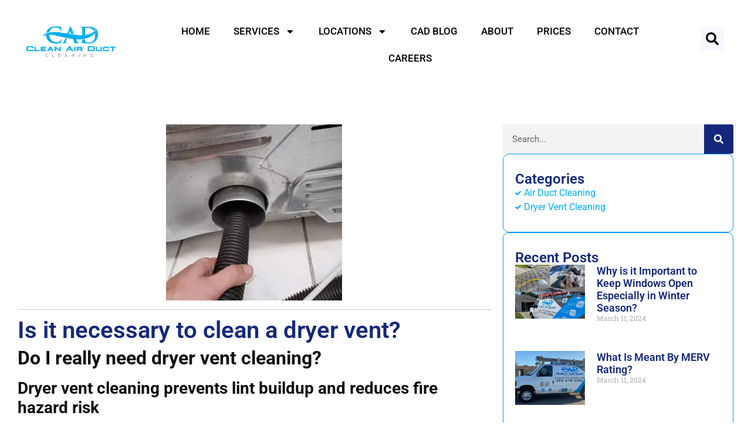

--- FILE ---
content_type: text/html; charset=UTF-8
request_url: https://cadductcleaning.com/is-it-necessary-to-clean-a-dryer-vent/
body_size: 138345
content:
<!doctype html>
<html lang="en-US">
<head>
	<meta charset="UTF-8">
	<meta name="viewport" content="width=device-width, initial-scale=1">
	<link rel="profile" href="https://gmpg.org/xfn/11">
	<meta name='robots' content='index, follow, max-image-preview:large, max-snippet:-1, max-video-preview:-1' />

	<!-- This site is optimized with the Yoast SEO plugin v26.5 - https://yoast.com/wordpress/plugins/seo/ -->
	<title>Is it necessary to clean a dryer vent? - Cad Air Duct Cleaning | Air Duct &amp; Dryer Vent Cleaning Company</title>
	<meta name="description" content="Prevent fire hazards with professional dryer vent cleaning. Trust our experienced team. Contact us today for a safer home." />
	<link rel="canonical" href="https://cadductcleaning.com/is-it-necessary-to-clean-a-dryer-vent/" />
	<meta property="og:locale" content="en_US" />
	<meta property="og:type" content="article" />
	<meta property="og:title" content="Is it necessary to clean a dryer vent? - Cad Air Duct Cleaning | Air Duct &amp; Dryer Vent Cleaning Company" />
	<meta property="og:description" content="Prevent fire hazards with professional dryer vent cleaning. Trust our experienced team. Contact us today for a safer home." />
	<meta property="og:url" content="https://cadductcleaning.com/is-it-necessary-to-clean-a-dryer-vent/" />
	<meta property="og:site_name" content="Cad Air Duct Cleaning | Air Duct &amp; Dryer Vent Cleaning Company" />
	<meta property="article:publisher" content="https://www.facebook.com/cadductcleaning/" />
	<meta property="article:published_time" content="2024-03-11T08:43:15+00:00" />
	<meta property="article:modified_time" content="2024-04-10T19:25:39+00:00" />
	<meta property="og:image" content="https://cadductcleaning.com/wp-content/uploads/2020/02/dryer-e1596584486588.jpg" />
	<meta property="og:image:width" content="300" />
	<meta property="og:image:height" content="300" />
	<meta property="og:image:type" content="image/jpeg" />
	<meta name="author" content="cadd_duct" />
	<meta name="twitter:card" content="summary_large_image" />
	<meta name="twitter:creator" content="@Cadductcleaning" />
	<meta name="twitter:site" content="@Cadductcleaning" />
	<meta name="twitter:label1" content="Written by" />
	<meta name="twitter:data1" content="cadd_duct" />
	<meta name="twitter:label2" content="Est. reading time" />
	<meta name="twitter:data2" content="3 minutes" />
	<script type="application/ld+json" class="yoast-schema-graph">{"@context":"https://schema.org","@graph":[{"@type":"Article","@id":"https://cadductcleaning.com/is-it-necessary-to-clean-a-dryer-vent/#article","isPartOf":{"@id":"https://cadductcleaning.com/is-it-necessary-to-clean-a-dryer-vent/"},"author":{"name":"cadd_duct","@id":"https://cadductcleaning.com/#/schema/person/30eb80a4059cd17c649e699868bb46d1"},"headline":"Is it necessary to clean a dryer vent?","datePublished":"2024-03-11T08:43:15+00:00","dateModified":"2024-04-10T19:25:39+00:00","mainEntityOfPage":{"@id":"https://cadductcleaning.com/is-it-necessary-to-clean-a-dryer-vent/"},"wordCount":531,"publisher":{"@id":"https://cadductcleaning.com/#organization"},"image":{"@id":"https://cadductcleaning.com/is-it-necessary-to-clean-a-dryer-vent/#primaryimage"},"thumbnailUrl":"https://cadductcleaning.com/wp-content/uploads/2020/02/dryer-e1596584486588.webp","articleSection":["Dryer Vent Cleaning"],"inLanguage":"en-US"},{"@type":"WebPage","@id":"https://cadductcleaning.com/is-it-necessary-to-clean-a-dryer-vent/","url":"https://cadductcleaning.com/is-it-necessary-to-clean-a-dryer-vent/","name":"Is it necessary to clean a dryer vent? - Cad Air Duct Cleaning | Air Duct &amp; Dryer Vent Cleaning Company","isPartOf":{"@id":"https://cadductcleaning.com/#website"},"primaryImageOfPage":{"@id":"https://cadductcleaning.com/is-it-necessary-to-clean-a-dryer-vent/#primaryimage"},"image":{"@id":"https://cadductcleaning.com/is-it-necessary-to-clean-a-dryer-vent/#primaryimage"},"thumbnailUrl":"https://cadductcleaning.com/wp-content/uploads/2020/02/dryer-e1596584486588.webp","datePublished":"2024-03-11T08:43:15+00:00","dateModified":"2024-04-10T19:25:39+00:00","description":"Prevent fire hazards with professional dryer vent cleaning. Trust our experienced team. Contact us today for a safer home.","breadcrumb":{"@id":"https://cadductcleaning.com/is-it-necessary-to-clean-a-dryer-vent/#breadcrumb"},"inLanguage":"en-US","potentialAction":[{"@type":"ReadAction","target":["https://cadductcleaning.com/is-it-necessary-to-clean-a-dryer-vent/"]}]},{"@type":"ImageObject","inLanguage":"en-US","@id":"https://cadductcleaning.com/is-it-necessary-to-clean-a-dryer-vent/#primaryimage","url":"https://cadductcleaning.com/wp-content/uploads/2020/02/dryer-e1596584486588.webp","contentUrl":"https://cadductcleaning.com/wp-content/uploads/2020/02/dryer-e1596584486588.webp","width":300,"height":300,"caption":"IS IT NECESSARY TO CLEAN A DRYER VENT?"},{"@type":"BreadcrumbList","@id":"https://cadductcleaning.com/is-it-necessary-to-clean-a-dryer-vent/#breadcrumb","itemListElement":[{"@type":"ListItem","position":1,"name":"Blog","item":"https://cadductcleaning.com/blog/"},{"@type":"ListItem","position":2,"name":"Is it necessary to clean a dryer vent?"}]},{"@type":"WebSite","@id":"https://cadductcleaning.com/#website","url":"https://cadductcleaning.com/","name":"Cad Air Duct Cleaning | Air Duct & Dryer Vent Cleaning Company","description":"","publisher":{"@id":"https://cadductcleaning.com/#organization"},"alternateName":"CAD Duct Cleaning","potentialAction":[{"@type":"SearchAction","target":{"@type":"EntryPoint","urlTemplate":"https://cadductcleaning.com/?s={search_term_string}"},"query-input":{"@type":"PropertyValueSpecification","valueRequired":true,"valueName":"search_term_string"}}],"inLanguage":"en-US"},{"@type":"Organization","@id":"https://cadductcleaning.com/#organization","name":"Cad Air Duct Cleaning | Air Duct & Dryer Vent Cleaning Company","url":"https://cadductcleaning.com/","logo":{"@type":"ImageObject","inLanguage":"en-US","@id":"https://cadductcleaning.com/#/schema/logo/image/","url":"https://cadductcleaning.com/wp-content/uploads/2024/03/cad-cleaning.png","contentUrl":"https://cadductcleaning.com/wp-content/uploads/2024/03/cad-cleaning.png","width":1417,"height":491,"caption":"Cad Air Duct Cleaning | Air Duct & Dryer Vent Cleaning Company"},"image":{"@id":"https://cadductcleaning.com/#/schema/logo/image/"},"sameAs":["https://www.facebook.com/cadductcleaning/","https://x.com/Cadductcleaning","https://www.instagram.com/cadductcleaning/","https://www.youtube.com/@cleanairductcleaning","https://www.yelp.com/biz/clean-air-duct-cleaning-wesley-chapel-2","https://www.linkedin.com/company/clean-air-duct-cleaning-llc/"]},{"@type":"Person","@id":"https://cadductcleaning.com/#/schema/person/30eb80a4059cd17c649e699868bb46d1","name":"cadd_duct","image":{"@type":"ImageObject","inLanguage":"en-US","@id":"https://cadductcleaning.com/#/schema/person/image/","url":"https://secure.gravatar.com/avatar/e8986b5c730a0f344feb63a1f25e0d5100decb9705e2e1e606bd2672d1a52fe9?s=96&d=mm&r=g","contentUrl":"https://secure.gravatar.com/avatar/e8986b5c730a0f344feb63a1f25e0d5100decb9705e2e1e606bd2672d1a52fe9?s=96&d=mm&r=g","caption":"cadd_duct"},"url":"https://cadductcleaning.com/author/cadd_duct/"}]}</script>
	<!-- / Yoast SEO plugin. -->


<link rel='dns-prefetch' href='//www.googletagmanager.com' />
<link rel="alternate" type="application/rss+xml" title="Cad Air Duct Cleaning | Air Duct &amp; Dryer Vent Cleaning Company &raquo; Feed" href="https://cadductcleaning.com/feed/" />
<link rel="alternate" type="application/rss+xml" title="Cad Air Duct Cleaning | Air Duct &amp; Dryer Vent Cleaning Company &raquo; Comments Feed" href="https://cadductcleaning.com/comments/feed/" />
<link rel="alternate" type="application/rss+xml" title="Cad Air Duct Cleaning | Air Duct &amp; Dryer Vent Cleaning Company &raquo; Is it necessary to clean a dryer vent? Comments Feed" href="https://cadductcleaning.com/is-it-necessary-to-clean-a-dryer-vent/feed/" />
<link rel="alternate" title="oEmbed (JSON)" type="application/json+oembed" href="https://cadductcleaning.com/wp-json/oembed/1.0/embed?url=https%3A%2F%2Fcadductcleaning.com%2Fis-it-necessary-to-clean-a-dryer-vent%2F" />
<link rel="alternate" title="oEmbed (XML)" type="text/xml+oembed" href="https://cadductcleaning.com/wp-json/oembed/1.0/embed?url=https%3A%2F%2Fcadductcleaning.com%2Fis-it-necessary-to-clean-a-dryer-vent%2F&#038;format=xml" />
<style id='wp-img-auto-sizes-contain-inline-css'>
img:is([sizes=auto i],[sizes^="auto," i]){contain-intrinsic-size:3000px 1500px}
/*# sourceURL=wp-img-auto-sizes-contain-inline-css */
</style>

<style id='wp-emoji-styles-inline-css'>

	img.wp-smiley, img.emoji {
		display: inline !important;
		border: none !important;
		box-shadow: none !important;
		height: 1em !important;
		width: 1em !important;
		margin: 0 0.07em !important;
		vertical-align: -0.1em !important;
		background: none !important;
		padding: 0 !important;
	}
/*# sourceURL=wp-emoji-styles-inline-css */
</style>
<link rel='stylesheet' id='wp-block-library-css' href='https://cadductcleaning.com/wp-includes/css/dist/block-library/style.min.css?ver=6.9' media='all' />
<style id='global-styles-inline-css'>
:root{--wp--preset--aspect-ratio--square: 1;--wp--preset--aspect-ratio--4-3: 4/3;--wp--preset--aspect-ratio--3-4: 3/4;--wp--preset--aspect-ratio--3-2: 3/2;--wp--preset--aspect-ratio--2-3: 2/3;--wp--preset--aspect-ratio--16-9: 16/9;--wp--preset--aspect-ratio--9-16: 9/16;--wp--preset--color--black: #000000;--wp--preset--color--cyan-bluish-gray: #abb8c3;--wp--preset--color--white: #ffffff;--wp--preset--color--pale-pink: #f78da7;--wp--preset--color--vivid-red: #cf2e2e;--wp--preset--color--luminous-vivid-orange: #ff6900;--wp--preset--color--luminous-vivid-amber: #fcb900;--wp--preset--color--light-green-cyan: #7bdcb5;--wp--preset--color--vivid-green-cyan: #00d084;--wp--preset--color--pale-cyan-blue: #8ed1fc;--wp--preset--color--vivid-cyan-blue: #0693e3;--wp--preset--color--vivid-purple: #9b51e0;--wp--preset--gradient--vivid-cyan-blue-to-vivid-purple: linear-gradient(135deg,rgb(6,147,227) 0%,rgb(155,81,224) 100%);--wp--preset--gradient--light-green-cyan-to-vivid-green-cyan: linear-gradient(135deg,rgb(122,220,180) 0%,rgb(0,208,130) 100%);--wp--preset--gradient--luminous-vivid-amber-to-luminous-vivid-orange: linear-gradient(135deg,rgb(252,185,0) 0%,rgb(255,105,0) 100%);--wp--preset--gradient--luminous-vivid-orange-to-vivid-red: linear-gradient(135deg,rgb(255,105,0) 0%,rgb(207,46,46) 100%);--wp--preset--gradient--very-light-gray-to-cyan-bluish-gray: linear-gradient(135deg,rgb(238,238,238) 0%,rgb(169,184,195) 100%);--wp--preset--gradient--cool-to-warm-spectrum: linear-gradient(135deg,rgb(74,234,220) 0%,rgb(151,120,209) 20%,rgb(207,42,186) 40%,rgb(238,44,130) 60%,rgb(251,105,98) 80%,rgb(254,248,76) 100%);--wp--preset--gradient--blush-light-purple: linear-gradient(135deg,rgb(255,206,236) 0%,rgb(152,150,240) 100%);--wp--preset--gradient--blush-bordeaux: linear-gradient(135deg,rgb(254,205,165) 0%,rgb(254,45,45) 50%,rgb(107,0,62) 100%);--wp--preset--gradient--luminous-dusk: linear-gradient(135deg,rgb(255,203,112) 0%,rgb(199,81,192) 50%,rgb(65,88,208) 100%);--wp--preset--gradient--pale-ocean: linear-gradient(135deg,rgb(255,245,203) 0%,rgb(182,227,212) 50%,rgb(51,167,181) 100%);--wp--preset--gradient--electric-grass: linear-gradient(135deg,rgb(202,248,128) 0%,rgb(113,206,126) 100%);--wp--preset--gradient--midnight: linear-gradient(135deg,rgb(2,3,129) 0%,rgb(40,116,252) 100%);--wp--preset--font-size--small: 13px;--wp--preset--font-size--medium: 20px;--wp--preset--font-size--large: 36px;--wp--preset--font-size--x-large: 42px;--wp--preset--spacing--20: 0.44rem;--wp--preset--spacing--30: 0.67rem;--wp--preset--spacing--40: 1rem;--wp--preset--spacing--50: 1.5rem;--wp--preset--spacing--60: 2.25rem;--wp--preset--spacing--70: 3.38rem;--wp--preset--spacing--80: 5.06rem;--wp--preset--shadow--natural: 6px 6px 9px rgba(0, 0, 0, 0.2);--wp--preset--shadow--deep: 12px 12px 50px rgba(0, 0, 0, 0.4);--wp--preset--shadow--sharp: 6px 6px 0px rgba(0, 0, 0, 0.2);--wp--preset--shadow--outlined: 6px 6px 0px -3px rgb(255, 255, 255), 6px 6px rgb(0, 0, 0);--wp--preset--shadow--crisp: 6px 6px 0px rgb(0, 0, 0);}:root { --wp--style--global--content-size: 800px;--wp--style--global--wide-size: 1200px; }:where(body) { margin: 0; }.wp-site-blocks > .alignleft { float: left; margin-right: 2em; }.wp-site-blocks > .alignright { float: right; margin-left: 2em; }.wp-site-blocks > .aligncenter { justify-content: center; margin-left: auto; margin-right: auto; }:where(.wp-site-blocks) > * { margin-block-start: 24px; margin-block-end: 0; }:where(.wp-site-blocks) > :first-child { margin-block-start: 0; }:where(.wp-site-blocks) > :last-child { margin-block-end: 0; }:root { --wp--style--block-gap: 24px; }:root :where(.is-layout-flow) > :first-child{margin-block-start: 0;}:root :where(.is-layout-flow) > :last-child{margin-block-end: 0;}:root :where(.is-layout-flow) > *{margin-block-start: 24px;margin-block-end: 0;}:root :where(.is-layout-constrained) > :first-child{margin-block-start: 0;}:root :where(.is-layout-constrained) > :last-child{margin-block-end: 0;}:root :where(.is-layout-constrained) > *{margin-block-start: 24px;margin-block-end: 0;}:root :where(.is-layout-flex){gap: 24px;}:root :where(.is-layout-grid){gap: 24px;}.is-layout-flow > .alignleft{float: left;margin-inline-start: 0;margin-inline-end: 2em;}.is-layout-flow > .alignright{float: right;margin-inline-start: 2em;margin-inline-end: 0;}.is-layout-flow > .aligncenter{margin-left: auto !important;margin-right: auto !important;}.is-layout-constrained > .alignleft{float: left;margin-inline-start: 0;margin-inline-end: 2em;}.is-layout-constrained > .alignright{float: right;margin-inline-start: 2em;margin-inline-end: 0;}.is-layout-constrained > .aligncenter{margin-left: auto !important;margin-right: auto !important;}.is-layout-constrained > :where(:not(.alignleft):not(.alignright):not(.alignfull)){max-width: var(--wp--style--global--content-size);margin-left: auto !important;margin-right: auto !important;}.is-layout-constrained > .alignwide{max-width: var(--wp--style--global--wide-size);}body .is-layout-flex{display: flex;}.is-layout-flex{flex-wrap: wrap;align-items: center;}.is-layout-flex > :is(*, div){margin: 0;}body .is-layout-grid{display: grid;}.is-layout-grid > :is(*, div){margin: 0;}body{padding-top: 0px;padding-right: 0px;padding-bottom: 0px;padding-left: 0px;}a:where(:not(.wp-element-button)){text-decoration: underline;}:root :where(.wp-element-button, .wp-block-button__link){background-color: #32373c;border-width: 0;color: #fff;font-family: inherit;font-size: inherit;font-style: inherit;font-weight: inherit;letter-spacing: inherit;line-height: inherit;padding-top: calc(0.667em + 2px);padding-right: calc(1.333em + 2px);padding-bottom: calc(0.667em + 2px);padding-left: calc(1.333em + 2px);text-decoration: none;text-transform: inherit;}.has-black-color{color: var(--wp--preset--color--black) !important;}.has-cyan-bluish-gray-color{color: var(--wp--preset--color--cyan-bluish-gray) !important;}.has-white-color{color: var(--wp--preset--color--white) !important;}.has-pale-pink-color{color: var(--wp--preset--color--pale-pink) !important;}.has-vivid-red-color{color: var(--wp--preset--color--vivid-red) !important;}.has-luminous-vivid-orange-color{color: var(--wp--preset--color--luminous-vivid-orange) !important;}.has-luminous-vivid-amber-color{color: var(--wp--preset--color--luminous-vivid-amber) !important;}.has-light-green-cyan-color{color: var(--wp--preset--color--light-green-cyan) !important;}.has-vivid-green-cyan-color{color: var(--wp--preset--color--vivid-green-cyan) !important;}.has-pale-cyan-blue-color{color: var(--wp--preset--color--pale-cyan-blue) !important;}.has-vivid-cyan-blue-color{color: var(--wp--preset--color--vivid-cyan-blue) !important;}.has-vivid-purple-color{color: var(--wp--preset--color--vivid-purple) !important;}.has-black-background-color{background-color: var(--wp--preset--color--black) !important;}.has-cyan-bluish-gray-background-color{background-color: var(--wp--preset--color--cyan-bluish-gray) !important;}.has-white-background-color{background-color: var(--wp--preset--color--white) !important;}.has-pale-pink-background-color{background-color: var(--wp--preset--color--pale-pink) !important;}.has-vivid-red-background-color{background-color: var(--wp--preset--color--vivid-red) !important;}.has-luminous-vivid-orange-background-color{background-color: var(--wp--preset--color--luminous-vivid-orange) !important;}.has-luminous-vivid-amber-background-color{background-color: var(--wp--preset--color--luminous-vivid-amber) !important;}.has-light-green-cyan-background-color{background-color: var(--wp--preset--color--light-green-cyan) !important;}.has-vivid-green-cyan-background-color{background-color: var(--wp--preset--color--vivid-green-cyan) !important;}.has-pale-cyan-blue-background-color{background-color: var(--wp--preset--color--pale-cyan-blue) !important;}.has-vivid-cyan-blue-background-color{background-color: var(--wp--preset--color--vivid-cyan-blue) !important;}.has-vivid-purple-background-color{background-color: var(--wp--preset--color--vivid-purple) !important;}.has-black-border-color{border-color: var(--wp--preset--color--black) !important;}.has-cyan-bluish-gray-border-color{border-color: var(--wp--preset--color--cyan-bluish-gray) !important;}.has-white-border-color{border-color: var(--wp--preset--color--white) !important;}.has-pale-pink-border-color{border-color: var(--wp--preset--color--pale-pink) !important;}.has-vivid-red-border-color{border-color: var(--wp--preset--color--vivid-red) !important;}.has-luminous-vivid-orange-border-color{border-color: var(--wp--preset--color--luminous-vivid-orange) !important;}.has-luminous-vivid-amber-border-color{border-color: var(--wp--preset--color--luminous-vivid-amber) !important;}.has-light-green-cyan-border-color{border-color: var(--wp--preset--color--light-green-cyan) !important;}.has-vivid-green-cyan-border-color{border-color: var(--wp--preset--color--vivid-green-cyan) !important;}.has-pale-cyan-blue-border-color{border-color: var(--wp--preset--color--pale-cyan-blue) !important;}.has-vivid-cyan-blue-border-color{border-color: var(--wp--preset--color--vivid-cyan-blue) !important;}.has-vivid-purple-border-color{border-color: var(--wp--preset--color--vivid-purple) !important;}.has-vivid-cyan-blue-to-vivid-purple-gradient-background{background: var(--wp--preset--gradient--vivid-cyan-blue-to-vivid-purple) !important;}.has-light-green-cyan-to-vivid-green-cyan-gradient-background{background: var(--wp--preset--gradient--light-green-cyan-to-vivid-green-cyan) !important;}.has-luminous-vivid-amber-to-luminous-vivid-orange-gradient-background{background: var(--wp--preset--gradient--luminous-vivid-amber-to-luminous-vivid-orange) !important;}.has-luminous-vivid-orange-to-vivid-red-gradient-background{background: var(--wp--preset--gradient--luminous-vivid-orange-to-vivid-red) !important;}.has-very-light-gray-to-cyan-bluish-gray-gradient-background{background: var(--wp--preset--gradient--very-light-gray-to-cyan-bluish-gray) !important;}.has-cool-to-warm-spectrum-gradient-background{background: var(--wp--preset--gradient--cool-to-warm-spectrum) !important;}.has-blush-light-purple-gradient-background{background: var(--wp--preset--gradient--blush-light-purple) !important;}.has-blush-bordeaux-gradient-background{background: var(--wp--preset--gradient--blush-bordeaux) !important;}.has-luminous-dusk-gradient-background{background: var(--wp--preset--gradient--luminous-dusk) !important;}.has-pale-ocean-gradient-background{background: var(--wp--preset--gradient--pale-ocean) !important;}.has-electric-grass-gradient-background{background: var(--wp--preset--gradient--electric-grass) !important;}.has-midnight-gradient-background{background: var(--wp--preset--gradient--midnight) !important;}.has-small-font-size{font-size: var(--wp--preset--font-size--small) !important;}.has-medium-font-size{font-size: var(--wp--preset--font-size--medium) !important;}.has-large-font-size{font-size: var(--wp--preset--font-size--large) !important;}.has-x-large-font-size{font-size: var(--wp--preset--font-size--x-large) !important;}
/*# sourceURL=global-styles-inline-css */
</style>

<link rel='stylesheet' id='hello-elementor-css' href='https://cadductcleaning.com/wp-content/themes/hello-elementor/assets/css/reset.css?ver=3.4.5' media='all' />
<link rel='stylesheet' id='hello-elementor-theme-style-css' href='https://cadductcleaning.com/wp-content/themes/hello-elementor/assets/css/theme.css?ver=3.4.5' media='all' />
<link rel='stylesheet' id='hello-elementor-header-footer-css' href='https://cadductcleaning.com/wp-content/themes/hello-elementor/assets/css/header-footer.css?ver=3.4.5' media='all' />
<link rel='stylesheet' id='elementor-frontend-css' href='https://cadductcleaning.com/wp-content/plugins/elementor/assets/css/frontend.min.css?ver=3.33.2' media='all' />
<link rel='stylesheet' id='elementor-post-8-css' href='https://cadductcleaning.com/wp-content/uploads/elementor/css/post-8.css?ver=1764792544' media='all' />
<link rel='stylesheet' id='widget-image-css' href='https://cadductcleaning.com/wp-content/plugins/elementor/assets/css/widget-image.min.css?ver=3.33.2' media='all' />
<link rel='stylesheet' id='widget-nav-menu-css' href='https://cadductcleaning.com/wp-content/plugins/elementor-pro/assets/css/widget-nav-menu.min.css?ver=3.27.4' media='all' />
<link rel='stylesheet' id='widget-search-form-css' href='https://cadductcleaning.com/wp-content/plugins/elementor-pro/assets/css/widget-search-form.min.css?ver=3.27.4' media='all' />
<link rel='stylesheet' id='widget-heading-css' href='https://cadductcleaning.com/wp-content/plugins/elementor/assets/css/widget-heading.min.css?ver=3.33.2' media='all' />
<link rel='stylesheet' id='e-animation-grow-css' href='https://cadductcleaning.com/wp-content/plugins/elementor/assets/lib/animations/styles/e-animation-grow.min.css?ver=3.33.2' media='all' />
<link rel='stylesheet' id='e-animation-fadeIn-css' href='https://cadductcleaning.com/wp-content/plugins/elementor/assets/lib/animations/styles/fadeIn.min.css?ver=3.33.2' media='all' />
<link rel='stylesheet' id='e-animation-bounce-in-css' href='https://cadductcleaning.com/wp-content/plugins/elementor/assets/lib/animations/styles/e-animation-bounce-in.min.css?ver=3.33.2' media='all' />
<link rel='stylesheet' id='widget-price-table-css' href='https://cadductcleaning.com/wp-content/plugins/elementor-pro/assets/css/widget-price-table.min.css?ver=3.27.4' media='all' />
<link rel='stylesheet' id='widget-spacer-css' href='https://cadductcleaning.com/wp-content/plugins/elementor/assets/css/widget-spacer.min.css?ver=3.33.2' media='all' />
<link rel='stylesheet' id='widget-icon-list-css' href='https://cadductcleaning.com/wp-content/plugins/elementor/assets/css/widget-icon-list.min.css?ver=3.33.2' media='all' />
<link rel='stylesheet' id='widget-divider-css' href='https://cadductcleaning.com/wp-content/plugins/elementor/assets/css/widget-divider.min.css?ver=3.33.2' media='all' />
<link rel='stylesheet' id='widget-post-info-css' href='https://cadductcleaning.com/wp-content/plugins/elementor-pro/assets/css/widget-post-info.min.css?ver=3.27.4' media='all' />
<link rel='stylesheet' id='widget-share-buttons-css' href='https://cadductcleaning.com/wp-content/plugins/elementor-pro/assets/css/widget-share-buttons.min.css?ver=3.27.4' media='all' />
<link rel='stylesheet' id='e-apple-webkit-css' href='https://cadductcleaning.com/wp-content/plugins/elementor/assets/css/conditionals/apple-webkit.min.css?ver=3.33.2' media='all' />
<link rel='stylesheet' id='widget-posts-css' href='https://cadductcleaning.com/wp-content/plugins/elementor-pro/assets/css/widget-posts.min.css?ver=3.27.4' media='all' />
<link rel='stylesheet' id='elementor-post-16-css' href='https://cadductcleaning.com/wp-content/uploads/elementor/css/post-16.css?ver=1764792545' media='all' />
<link rel='stylesheet' id='elementor-post-10-css' href='https://cadductcleaning.com/wp-content/uploads/elementor/css/post-10.css?ver=1764792553' media='all' />
<link rel='stylesheet' id='elementor-post-8433-css' href='https://cadductcleaning.com/wp-content/uploads/elementor/css/post-8433.css?ver=1764792649' media='all' />
<link rel='stylesheet' id='ekit-widget-styles-css' href='https://cadductcleaning.com/wp-content/plugins/elementskit-lite/widgets/init/assets/css/widget-styles.css?ver=3.7.6' media='all' />
<link rel='stylesheet' id='ekit-responsive-css' href='https://cadductcleaning.com/wp-content/plugins/elementskit-lite/widgets/init/assets/css/responsive.css?ver=3.7.6' media='all' />
<link rel='stylesheet' id='elementor-gf-local-roboto-css' href='https://cadductcleaning.com/wp-content/uploads/elementor/google-fonts/css/roboto.css?ver=1755889546' media='all' />
<link rel='stylesheet' id='elementor-gf-local-robotoslab-css' href='https://cadductcleaning.com/wp-content/uploads/elementor/google-fonts/css/robotoslab.css?ver=1755889548' media='all' />
<script src="https://cadductcleaning.com/wp-includes/js/jquery/jquery.min.js?ver=3.7.1" id="jquery-core-js"></script>
<script src="https://cadductcleaning.com/wp-includes/js/jquery/jquery-migrate.min.js?ver=3.4.1" id="jquery-migrate-js"></script>
<script id="mo2fa_elementor_script-js-extra">
var my_ajax_object = {"ajax_url":"https://cadductcleaning.com/login/","nonce":"b1051cd7ea","mo2f_login_option":"0","mo2f_enable_login_with_2nd_factor":""};
//# sourceURL=mo2fa_elementor_script-js-extra
</script>
<script src="https://cadductcleaning.com/wp-content/plugins/miniorange-2-factor-authentication/includes/js/mo2fa_elementor.min.js?ver=6.2.1" id="mo2fa_elementor_script-js"></script>

<!-- Google tag (gtag.js) snippet added by Site Kit -->
<!-- Google Analytics snippet added by Site Kit -->
<script src="https://www.googletagmanager.com/gtag/js?id=GT-PLWHRQV" id="google_gtagjs-js" async></script>
<script id="google_gtagjs-js-after">
window.dataLayer = window.dataLayer || [];function gtag(){dataLayer.push(arguments);}
gtag("set","linker",{"domains":["cadductcleaning.com"]});
gtag("js", new Date());
gtag("set", "developer_id.dZTNiMT", true);
gtag("config", "GT-PLWHRQV");
//# sourceURL=google_gtagjs-js-after
</script>
<link rel="https://api.w.org/" href="https://cadductcleaning.com/wp-json/" /><link rel="alternate" title="JSON" type="application/json" href="https://cadductcleaning.com/wp-json/wp/v2/posts/462" /><link rel="EditURI" type="application/rsd+xml" title="RSD" href="https://cadductcleaning.com/xmlrpc.php?rsd" />
<meta name="generator" content="WordPress 6.9" />
<link rel='shortlink' href='https://cadductcleaning.com/?p=462' />
<meta name="generator" content="Site Kit by Google 1.167.0" /><meta name="ti-site-data" content="eyJyIjoiMTowITc6MCEzMDowIiwibyI6Imh0dHBzOlwvXC9jYWRkdWN0Y2xlYW5pbmcuY29tXC93cC1hZG1pblwvYWRtaW4tYWpheC5waHA/YWN0aW9uPXRpX29ubGluZV91c2Vyc19nb29nbGUmYW1wO3A9JTJGaXMtaXQtbmVjZXNzYXJ5LXRvLWNsZWFuLWEtZHJ5ZXItdmVudCUyRiZhbXA7X3dwbm9uY2U9YjAxMzQwOTE1MCJ9" /><meta name="generator" content="Elementor 3.33.2; features: e_font_icon_svg, additional_custom_breakpoints; settings: css_print_method-external, google_font-enabled, font_display-swap">
<meta name="google-site-verification" content="zBhY8vMTsfeq-tH-YYJ-jYgO1EoDllhmtW3dsOG1jXE" />

<link rel="icon" type="image/png" href="https://cadductcleaning.com/wp-content/uploads/2024/04/cropped-favicon-32x32.png">
			<style>
				.e-con.e-parent:nth-of-type(n+4):not(.e-lazyloaded):not(.e-no-lazyload),
				.e-con.e-parent:nth-of-type(n+4):not(.e-lazyloaded):not(.e-no-lazyload) * {
					background-image: none !important;
				}
				@media screen and (max-height: 1024px) {
					.e-con.e-parent:nth-of-type(n+3):not(.e-lazyloaded):not(.e-no-lazyload),
					.e-con.e-parent:nth-of-type(n+3):not(.e-lazyloaded):not(.e-no-lazyload) * {
						background-image: none !important;
					}
				}
				@media screen and (max-height: 640px) {
					.e-con.e-parent:nth-of-type(n+2):not(.e-lazyloaded):not(.e-no-lazyload),
					.e-con.e-parent:nth-of-type(n+2):not(.e-lazyloaded):not(.e-no-lazyload) * {
						background-image: none !important;
					}
				}
			</style>
			<link rel="icon" href="https://cadductcleaning.com/wp-content/uploads/2024/04/cropped-favicon-32x32.webp" sizes="32x32" />
<link rel="icon" href="https://cadductcleaning.com/wp-content/uploads/2024/04/cropped-favicon-192x192.webp" sizes="192x192" />
<link rel="apple-touch-icon" href="https://cadductcleaning.com/wp-content/uploads/2024/04/cropped-favicon-180x180.webp" />
<meta name="msapplication-TileImage" content="https://cadductcleaning.com/wp-content/uploads/2024/04/cropped-favicon-270x270.webp" />
<link rel='stylesheet' id='elementor-icons-ekiticons-css' href='https://cadductcleaning.com/wp-content/plugins/elementskit-lite/modules/elementskit-icon-pack/assets/css/ekiticons.css?ver=3.7.6' media='all' />
</head>
<body class="wp-singular post-template-default single single-post postid-462 single-format-standard wp-custom-logo wp-embed-responsive wp-theme-hello-elementor eio-default hello-elementor-default elementor-default elementor-kit-8 elementor-page-8433">


<a class="skip-link screen-reader-text" href="#content">Skip to content</a>

		<div data-elementor-type="header" data-elementor-id="16" class="elementor elementor-16 elementor-location-header" data-elementor-post-type="elementor_library">
					<section class="elementor-section elementor-top-section elementor-element elementor-element-3643fd82 elementor-section-full_width elementor-section-height-default elementor-section-height-default" data-id="3643fd82" data-element_type="section" data-settings="{&quot;background_background&quot;:&quot;classic&quot;}">
						<div class="elementor-container elementor-column-gap-default">
					<div class="elementor-column elementor-col-100 elementor-top-column elementor-element elementor-element-341570f4" data-id="341570f4" data-element_type="column">
			<div class="elementor-widget-wrap elementor-element-populated">
						<section class="elementor-section elementor-inner-section elementor-element elementor-element-52df4531 elementor-section-full_width elementor-section-height-default elementor-section-height-default" data-id="52df4531" data-element_type="section">
						<div class="elementor-container elementor-column-gap-default">
					<div class="elementor-column elementor-col-33 elementor-inner-column elementor-element elementor-element-6e814230" data-id="6e814230" data-element_type="column">
			<div class="elementor-widget-wrap elementor-element-populated">
						<div class="elementor-element elementor-element-6bac50a1 elementor-widget-tablet__width-initial elementor-widget elementor-widget-theme-site-logo elementor-widget-image" data-id="6bac50a1" data-element_type="widget" data-widget_type="theme-site-logo.default">
				<div class="elementor-widget-container">
											<a href="https://cadductcleaning.com">
			<img fetchpriority="high" width="1417" height="491" src="https://cadductcleaning.com/wp-content/uploads/2024/03/cad-cleaning.png" class="attachment-full size-full wp-image-7974" alt="" />				</a>
											</div>
				</div>
					</div>
		</div>
				<div class="elementor-column elementor-col-33 elementor-inner-column elementor-element elementor-element-28e83d71" data-id="28e83d71" data-element_type="column">
			<div class="elementor-widget-wrap elementor-element-populated">
						<div class="elementor-element elementor-element-512b29f elementor-nav-menu__align-center elementor-nav-menu--stretch elementor-nav-menu--dropdown-tablet elementor-nav-menu__text-align-aside elementor-nav-menu--toggle elementor-nav-menu--burger elementor-widget elementor-widget-nav-menu" data-id="512b29f" data-element_type="widget" data-settings="{&quot;full_width&quot;:&quot;stretch&quot;,&quot;layout&quot;:&quot;horizontal&quot;,&quot;submenu_icon&quot;:{&quot;value&quot;:&quot;&lt;svg class=\&quot;e-font-icon-svg e-fas-caret-down\&quot; viewBox=\&quot;0 0 320 512\&quot; xmlns=\&quot;http:\/\/www.w3.org\/2000\/svg\&quot;&gt;&lt;path d=\&quot;M31.3 192h257.3c17.8 0 26.7 21.5 14.1 34.1L174.1 354.8c-7.8 7.8-20.5 7.8-28.3 0L17.2 226.1C4.6 213.5 13.5 192 31.3 192z\&quot;&gt;&lt;\/path&gt;&lt;\/svg&gt;&quot;,&quot;library&quot;:&quot;fa-solid&quot;},&quot;toggle&quot;:&quot;burger&quot;}" data-widget_type="nav-menu.default">
				<div class="elementor-widget-container">
								<nav aria-label="Menu" class="elementor-nav-menu--main elementor-nav-menu__container elementor-nav-menu--layout-horizontal e--pointer-none">
				<ul id="menu-1-512b29f" class="elementor-nav-menu"><li class="menu-item menu-item-type-post_type menu-item-object-page menu-item-home menu-item-7976"><a href="https://cadductcleaning.com/" class="elementor-item">Home</a></li>
<li class="menu-item menu-item-type-custom menu-item-object-custom menu-item-has-children menu-item-7977"><a href="/services" class="elementor-item">Services</a>
<ul class="sub-menu elementor-nav-menu--dropdown">
	<li class="menu-item menu-item-type-custom menu-item-object-custom menu-item-has-children menu-item-7978"><a href="/services/air-duct-cleaning-services" class="elementor-sub-item">Air Duct Cleaning Services</a>
	<ul class="sub-menu elementor-nav-menu--dropdown">
		<li class="menu-item menu-item-type-custom menu-item-object-custom menu-item-7979"><a href="/air-duct-cleaning-services/a-c-duct-cleaning-services/" class="elementor-sub-item">Air Duct Cleaning</a></li>
		<li class="menu-item menu-item-type-custom menu-item-object-custom menu-item-7980"><a href="/commercial-air-duct-cleaning" class="elementor-sub-item">Commercial AC Vent Cleaning</a></li>
		<li class="menu-item menu-item-type-post_type menu-item-object-page menu-item-7981"><a href="https://cadductcleaning.com/hvac-cleaning-service-in-florida/" class="elementor-sub-item">HVAC Cleaning</a></li>
		<li class="menu-item menu-item-type-post_type menu-item-object-page menu-item-7982"><a href="https://cadductcleaning.com/air-duct-sealing-services/" class="elementor-sub-item">Air Duct Sealing</a></li>
	</ul>
</li>
	<li class="menu-item menu-item-type-custom menu-item-object-custom menu-item-has-children menu-item-7983"><a href="https://cadductcleaning.com/dryer-vent-cleaning-services-florida/" class="elementor-sub-item">Dryer Vent Cleaning Services</a>
	<ul class="sub-menu elementor-nav-menu--dropdown">
		<li class="menu-item menu-item-type-custom menu-item-object-custom menu-item-7984"><a href="/dryer-vent-cleaning/" class="elementor-sub-item">Dryer Vent Cleaning</a></li>
		<li class="menu-item menu-item-type-custom menu-item-object-custom menu-item-7985"><a href="https://cadductcleaning.com/commercial-dryer-vent-cleaning-services/" class="elementor-sub-item">Commercial Dryer Vent Cleaning</a></li>
		<li class="menu-item menu-item-type-post_type menu-item-object-page menu-item-7986"><a href="https://cadductcleaning.com/dryer-vent-repair-services/" class="elementor-sub-item">Dryer Vent Repair</a></li>
	</ul>
</li>
	<li class="menu-item menu-item-type-custom menu-item-object-custom menu-item-7987"><a href="https://cadductcleaning.com/chimney-sweep-cleaning-services-florida/" class="elementor-sub-item">Chimeny Cleaning</a></li>
</ul>
</li>
<li class="menu-item menu-item-type-post_type menu-item-object-page menu-item-has-children menu-item-7988"><a href="https://cadductcleaning.com/locations/" class="elementor-item">Locations</a>
<ul class="sub-menu elementor-nav-menu--dropdown">
	<li class="menu-item menu-item-type-custom menu-item-object-custom menu-item-has-children menu-item-7989"><a href="/hernando-county-fl" class="elementor-sub-item">Hernando County FL</a>
	<ul class="sub-menu elementor-nav-menu--dropdown">
		<li class="menu-item menu-item-type-custom menu-item-object-custom menu-item-7990"><a href="/spring-hill-fl" class="elementor-sub-item">Spring Hill FL</a></li>
		<li class="menu-item menu-item-type-custom menu-item-object-custom menu-item-7991"><a href="/timber-pines-fl" class="elementor-sub-item">Timber Pines FL</a></li>
		<li class="menu-item menu-item-type-custom menu-item-object-custom menu-item-7992"><a href="/weeki-wachee-fl" class="elementor-sub-item">Weeki Wachee FL</a></li>
		<li class="menu-item menu-item-type-custom menu-item-object-custom menu-item-7993"><a href="/brooksville-fl" class="elementor-sub-item">Brooksville FL</a></li>
		<li class="menu-item menu-item-type-custom menu-item-object-custom menu-item-7994"><a href="/spring-lake-fl" class="elementor-sub-item">Spring Lake FL</a></li>
		<li class="menu-item menu-item-type-custom menu-item-object-custom menu-item-7995"><a href="/lake-lindsey-fl" class="elementor-sub-item">Lake Lindsey FL</a></li>
		<li class="menu-item menu-item-type-custom menu-item-object-custom menu-item-7996"><a href="/masaryktown-fl" class="elementor-sub-item">Masaryktown FL</a></li>
	</ul>
</li>
	<li class="menu-item menu-item-type-custom menu-item-object-custom menu-item-has-children menu-item-7997"><a href="/pasco-county-fl" class="elementor-sub-item">Pasco County FL</a>
	<ul class="sub-menu elementor-nav-menu--dropdown">
		<li class="menu-item menu-item-type-custom menu-item-object-custom menu-item-7998"><a href="/wesley-chapel-fl" class="elementor-sub-item">Wesley Chapel, FL</a></li>
		<li class="menu-item menu-item-type-custom menu-item-object-custom menu-item-7999"><a href="/new-port-richey-fl" class="elementor-sub-item">New Port Richey FL</a></li>
		<li class="menu-item menu-item-type-custom menu-item-object-custom menu-item-8000"><a href="/zephyrhills-fl" class="elementor-sub-item">Zephyrhills FL</a></li>
		<li class="menu-item menu-item-type-custom menu-item-object-custom menu-item-8001"><a href="/land-o-lakes-fl" class="elementor-sub-item">Land O&#8217; Lakes FL</a></li>
		<li class="menu-item menu-item-type-custom menu-item-object-custom menu-item-8002"><a href="/port-richey-fl" class="elementor-sub-item">Port Richey FL</a></li>
		<li class="menu-item menu-item-type-custom menu-item-object-custom menu-item-8003"><a href="/holiday-fl" class="elementor-sub-item">Holiday FL</a></li>
		<li class="menu-item menu-item-type-custom menu-item-object-custom menu-item-8004"><a href="/odessa-fl" class="elementor-sub-item">Odessa FL</a></li>
		<li class="menu-item menu-item-type-custom menu-item-object-custom menu-item-8005"><a href="/trinity-fl" class="elementor-sub-item">Trinity FL</a></li>
		<li class="menu-item menu-item-type-custom menu-item-object-custom menu-item-8006"><a href="/dade-city-fl/" class="elementor-sub-item">Dade City FL</a></li>
		<li class="menu-item menu-item-type-custom menu-item-object-custom menu-item-8007"><a href="/st-leo-fl" class="elementor-sub-item">St Leo FL</a></li>
		<li class="menu-item menu-item-type-custom menu-item-object-custom menu-item-8008"><a href="/bayonet-point-fl" class="elementor-sub-item">Bayonet Point FL</a></li>
		<li class="menu-item menu-item-type-custom menu-item-object-custom menu-item-8009"><a href="/hudson-fl" class="elementor-sub-item">Hudson FL</a></li>
	</ul>
</li>
	<li class="menu-item menu-item-type-custom menu-item-object-custom menu-item-has-children menu-item-8010"><a href="/sumter-county-fl" class="elementor-sub-item">Sumter County FL</a>
	<ul class="sub-menu elementor-nav-menu--dropdown">
		<li class="menu-item menu-item-type-custom menu-item-object-custom menu-item-8011"><a href="/the-villages-fl" class="elementor-sub-item">The Villages FL</a></li>
		<li class="menu-item menu-item-type-custom menu-item-object-custom menu-item-8012"><a href="/sumterville-fl" class="elementor-sub-item">Sumterville FL</a></li>
		<li class="menu-item menu-item-type-custom menu-item-object-custom menu-item-8013"><a href="/lake-panasoffkee-fl" class="elementor-sub-item">Lake Panasoffkee FL</a></li>
		<li class="menu-item menu-item-type-custom menu-item-object-custom menu-item-8014"><a href="/terrytown-fl" class="elementor-sub-item">Terrytown FL</a></li>
		<li class="menu-item menu-item-type-custom menu-item-object-custom menu-item-8015"><a href="/center-hill-fl" class="elementor-sub-item">Center Hill FL</a></li>
		<li class="menu-item menu-item-type-custom menu-item-object-custom menu-item-8016"><a href="/wildwood-fl" class="elementor-sub-item">Wildwood FL</a></li>
		<li class="menu-item menu-item-type-custom menu-item-object-custom menu-item-8017"><a href="/webster-fl" class="elementor-sub-item">Webster FL</a></li>
	</ul>
</li>
	<li class="menu-item menu-item-type-custom menu-item-object-custom menu-item-has-children menu-item-8018"><a href="/citrus-county-fl" class="elementor-sub-item">Citrus County FL</a>
	<ul class="sub-menu elementor-nav-menu--dropdown">
		<li class="menu-item menu-item-type-custom menu-item-object-custom menu-item-8019"><a href="/homosassa-fl" class="elementor-sub-item">Homosassa FL</a></li>
		<li class="menu-item menu-item-type-custom menu-item-object-custom menu-item-8020"><a href="/sugarmill-woods-fl" class="elementor-sub-item">Sugarmill Woods FL</a></li>
		<li class="menu-item menu-item-type-custom menu-item-object-custom menu-item-8021"><a href="/hernando-fl" class="elementor-sub-item">Hernado FL</a></li>
		<li class="menu-item menu-item-type-custom menu-item-object-custom menu-item-8022"><a href="/floral-city-fl" class="elementor-sub-item">Floral City FL</a></li>
		<li class="menu-item menu-item-type-custom menu-item-object-custom menu-item-8023"><a href="/inverness-fl" class="elementor-sub-item">Inverness FL</a></li>
		<li class="menu-item menu-item-type-custom menu-item-object-custom menu-item-8024"><a href="/beverly-hills-fl" class="elementor-sub-item">Beverly Hills FL</a></li>
		<li class="menu-item menu-item-type-custom menu-item-object-custom menu-item-8025"><a href="/lecanto-fl" class="elementor-sub-item">Lecanto FL</a></li>
	</ul>
</li>
	<li class="menu-item menu-item-type-custom menu-item-object-custom menu-item-has-children menu-item-8026"><a href="/hillsborough-county-fl" class="elementor-sub-item">Hillsborough County FL</a>
	<ul class="sub-menu elementor-nav-menu--dropdown">
		<li class="menu-item menu-item-type-custom menu-item-object-custom menu-item-8027"><a href="/carrollwood-fl" class="elementor-sub-item">Carrollwood FL</a></li>
	</ul>
</li>
	<li class="menu-item menu-item-type-custom menu-item-object-custom menu-item-has-children menu-item-8028"><a href="/marion-county-fl" class="elementor-sub-item">Marion County FL</a>
	<ul class="sub-menu elementor-nav-menu--dropdown">
		<li class="menu-item menu-item-type-custom menu-item-object-custom menu-item-8029"><a href="https://cadductcleaning.com/locations/marion-county-fl/ocala-fl/" class="elementor-sub-item">Ocala FL</a></li>
	</ul>
</li>
</ul>
</li>
<li class="menu-item menu-item-type-custom menu-item-object-custom menu-item-8030"><a href="/blog" class="elementor-item">CAD BLOG</a></li>
<li class="menu-item menu-item-type-post_type menu-item-object-page menu-item-8468"><a href="https://cadductcleaning.com/about-us/" class="elementor-item">About</a></li>
<li class="menu-item menu-item-type-custom menu-item-object-custom menu-item-8032"><a href="/prices" class="elementor-item">Prices</a></li>
<li class="menu-item menu-item-type-post_type menu-item-object-page menu-item-8465"><a href="https://cadductcleaning.com/get-in-touch-with-us/" class="elementor-item">Contact</a></li>
<li class="menu-item menu-item-type-custom menu-item-object-custom menu-item-8034"><a href="/careers" class="elementor-item">Careers</a></li>
</ul>			</nav>
					<div class="elementor-menu-toggle" role="button" tabindex="0" aria-label="Menu Toggle" aria-expanded="false">
			<svg aria-hidden="true" role="presentation" class="elementor-menu-toggle__icon--open e-font-icon-svg e-eicon-menu-bar" viewBox="0 0 1000 1000" xmlns="http://www.w3.org/2000/svg"><path d="M104 333H896C929 333 958 304 958 271S929 208 896 208H104C71 208 42 237 42 271S71 333 104 333ZM104 583H896C929 583 958 554 958 521S929 458 896 458H104C71 458 42 487 42 521S71 583 104 583ZM104 833H896C929 833 958 804 958 771S929 708 896 708H104C71 708 42 737 42 771S71 833 104 833Z"></path></svg><svg aria-hidden="true" role="presentation" class="elementor-menu-toggle__icon--close e-font-icon-svg e-eicon-close" viewBox="0 0 1000 1000" xmlns="http://www.w3.org/2000/svg"><path d="M742 167L500 408 258 167C246 154 233 150 217 150 196 150 179 158 167 167 154 179 150 196 150 212 150 229 154 242 171 254L408 500 167 742C138 771 138 800 167 829 196 858 225 858 254 829L496 587 738 829C750 842 767 846 783 846 800 846 817 842 829 829 842 817 846 804 846 783 846 767 842 750 829 737L588 500 833 258C863 229 863 200 833 171 804 137 775 137 742 167Z"></path></svg>		</div>
					<nav class="elementor-nav-menu--dropdown elementor-nav-menu__container" aria-hidden="true">
				<ul id="menu-2-512b29f" class="elementor-nav-menu"><li class="menu-item menu-item-type-post_type menu-item-object-page menu-item-home menu-item-7976"><a href="https://cadductcleaning.com/" class="elementor-item" tabindex="-1">Home</a></li>
<li class="menu-item menu-item-type-custom menu-item-object-custom menu-item-has-children menu-item-7977"><a href="/services" class="elementor-item" tabindex="-1">Services</a>
<ul class="sub-menu elementor-nav-menu--dropdown">
	<li class="menu-item menu-item-type-custom menu-item-object-custom menu-item-has-children menu-item-7978"><a href="/services/air-duct-cleaning-services" class="elementor-sub-item" tabindex="-1">Air Duct Cleaning Services</a>
	<ul class="sub-menu elementor-nav-menu--dropdown">
		<li class="menu-item menu-item-type-custom menu-item-object-custom menu-item-7979"><a href="/air-duct-cleaning-services/a-c-duct-cleaning-services/" class="elementor-sub-item" tabindex="-1">Air Duct Cleaning</a></li>
		<li class="menu-item menu-item-type-custom menu-item-object-custom menu-item-7980"><a href="/commercial-air-duct-cleaning" class="elementor-sub-item" tabindex="-1">Commercial AC Vent Cleaning</a></li>
		<li class="menu-item menu-item-type-post_type menu-item-object-page menu-item-7981"><a href="https://cadductcleaning.com/hvac-cleaning-service-in-florida/" class="elementor-sub-item" tabindex="-1">HVAC Cleaning</a></li>
		<li class="menu-item menu-item-type-post_type menu-item-object-page menu-item-7982"><a href="https://cadductcleaning.com/air-duct-sealing-services/" class="elementor-sub-item" tabindex="-1">Air Duct Sealing</a></li>
	</ul>
</li>
	<li class="menu-item menu-item-type-custom menu-item-object-custom menu-item-has-children menu-item-7983"><a href="https://cadductcleaning.com/dryer-vent-cleaning-services-florida/" class="elementor-sub-item" tabindex="-1">Dryer Vent Cleaning Services</a>
	<ul class="sub-menu elementor-nav-menu--dropdown">
		<li class="menu-item menu-item-type-custom menu-item-object-custom menu-item-7984"><a href="/dryer-vent-cleaning/" class="elementor-sub-item" tabindex="-1">Dryer Vent Cleaning</a></li>
		<li class="menu-item menu-item-type-custom menu-item-object-custom menu-item-7985"><a href="https://cadductcleaning.com/commercial-dryer-vent-cleaning-services/" class="elementor-sub-item" tabindex="-1">Commercial Dryer Vent Cleaning</a></li>
		<li class="menu-item menu-item-type-post_type menu-item-object-page menu-item-7986"><a href="https://cadductcleaning.com/dryer-vent-repair-services/" class="elementor-sub-item" tabindex="-1">Dryer Vent Repair</a></li>
	</ul>
</li>
	<li class="menu-item menu-item-type-custom menu-item-object-custom menu-item-7987"><a href="https://cadductcleaning.com/chimney-sweep-cleaning-services-florida/" class="elementor-sub-item" tabindex="-1">Chimeny Cleaning</a></li>
</ul>
</li>
<li class="menu-item menu-item-type-post_type menu-item-object-page menu-item-has-children menu-item-7988"><a href="https://cadductcleaning.com/locations/" class="elementor-item" tabindex="-1">Locations</a>
<ul class="sub-menu elementor-nav-menu--dropdown">
	<li class="menu-item menu-item-type-custom menu-item-object-custom menu-item-has-children menu-item-7989"><a href="/hernando-county-fl" class="elementor-sub-item" tabindex="-1">Hernando County FL</a>
	<ul class="sub-menu elementor-nav-menu--dropdown">
		<li class="menu-item menu-item-type-custom menu-item-object-custom menu-item-7990"><a href="/spring-hill-fl" class="elementor-sub-item" tabindex="-1">Spring Hill FL</a></li>
		<li class="menu-item menu-item-type-custom menu-item-object-custom menu-item-7991"><a href="/timber-pines-fl" class="elementor-sub-item" tabindex="-1">Timber Pines FL</a></li>
		<li class="menu-item menu-item-type-custom menu-item-object-custom menu-item-7992"><a href="/weeki-wachee-fl" class="elementor-sub-item" tabindex="-1">Weeki Wachee FL</a></li>
		<li class="menu-item menu-item-type-custom menu-item-object-custom menu-item-7993"><a href="/brooksville-fl" class="elementor-sub-item" tabindex="-1">Brooksville FL</a></li>
		<li class="menu-item menu-item-type-custom menu-item-object-custom menu-item-7994"><a href="/spring-lake-fl" class="elementor-sub-item" tabindex="-1">Spring Lake FL</a></li>
		<li class="menu-item menu-item-type-custom menu-item-object-custom menu-item-7995"><a href="/lake-lindsey-fl" class="elementor-sub-item" tabindex="-1">Lake Lindsey FL</a></li>
		<li class="menu-item menu-item-type-custom menu-item-object-custom menu-item-7996"><a href="/masaryktown-fl" class="elementor-sub-item" tabindex="-1">Masaryktown FL</a></li>
	</ul>
</li>
	<li class="menu-item menu-item-type-custom menu-item-object-custom menu-item-has-children menu-item-7997"><a href="/pasco-county-fl" class="elementor-sub-item" tabindex="-1">Pasco County FL</a>
	<ul class="sub-menu elementor-nav-menu--dropdown">
		<li class="menu-item menu-item-type-custom menu-item-object-custom menu-item-7998"><a href="/wesley-chapel-fl" class="elementor-sub-item" tabindex="-1">Wesley Chapel, FL</a></li>
		<li class="menu-item menu-item-type-custom menu-item-object-custom menu-item-7999"><a href="/new-port-richey-fl" class="elementor-sub-item" tabindex="-1">New Port Richey FL</a></li>
		<li class="menu-item menu-item-type-custom menu-item-object-custom menu-item-8000"><a href="/zephyrhills-fl" class="elementor-sub-item" tabindex="-1">Zephyrhills FL</a></li>
		<li class="menu-item menu-item-type-custom menu-item-object-custom menu-item-8001"><a href="/land-o-lakes-fl" class="elementor-sub-item" tabindex="-1">Land O&#8217; Lakes FL</a></li>
		<li class="menu-item menu-item-type-custom menu-item-object-custom menu-item-8002"><a href="/port-richey-fl" class="elementor-sub-item" tabindex="-1">Port Richey FL</a></li>
		<li class="menu-item menu-item-type-custom menu-item-object-custom menu-item-8003"><a href="/holiday-fl" class="elementor-sub-item" tabindex="-1">Holiday FL</a></li>
		<li class="menu-item menu-item-type-custom menu-item-object-custom menu-item-8004"><a href="/odessa-fl" class="elementor-sub-item" tabindex="-1">Odessa FL</a></li>
		<li class="menu-item menu-item-type-custom menu-item-object-custom menu-item-8005"><a href="/trinity-fl" class="elementor-sub-item" tabindex="-1">Trinity FL</a></li>
		<li class="menu-item menu-item-type-custom menu-item-object-custom menu-item-8006"><a href="/dade-city-fl/" class="elementor-sub-item" tabindex="-1">Dade City FL</a></li>
		<li class="menu-item menu-item-type-custom menu-item-object-custom menu-item-8007"><a href="/st-leo-fl" class="elementor-sub-item" tabindex="-1">St Leo FL</a></li>
		<li class="menu-item menu-item-type-custom menu-item-object-custom menu-item-8008"><a href="/bayonet-point-fl" class="elementor-sub-item" tabindex="-1">Bayonet Point FL</a></li>
		<li class="menu-item menu-item-type-custom menu-item-object-custom menu-item-8009"><a href="/hudson-fl" class="elementor-sub-item" tabindex="-1">Hudson FL</a></li>
	</ul>
</li>
	<li class="menu-item menu-item-type-custom menu-item-object-custom menu-item-has-children menu-item-8010"><a href="/sumter-county-fl" class="elementor-sub-item" tabindex="-1">Sumter County FL</a>
	<ul class="sub-menu elementor-nav-menu--dropdown">
		<li class="menu-item menu-item-type-custom menu-item-object-custom menu-item-8011"><a href="/the-villages-fl" class="elementor-sub-item" tabindex="-1">The Villages FL</a></li>
		<li class="menu-item menu-item-type-custom menu-item-object-custom menu-item-8012"><a href="/sumterville-fl" class="elementor-sub-item" tabindex="-1">Sumterville FL</a></li>
		<li class="menu-item menu-item-type-custom menu-item-object-custom menu-item-8013"><a href="/lake-panasoffkee-fl" class="elementor-sub-item" tabindex="-1">Lake Panasoffkee FL</a></li>
		<li class="menu-item menu-item-type-custom menu-item-object-custom menu-item-8014"><a href="/terrytown-fl" class="elementor-sub-item" tabindex="-1">Terrytown FL</a></li>
		<li class="menu-item menu-item-type-custom menu-item-object-custom menu-item-8015"><a href="/center-hill-fl" class="elementor-sub-item" tabindex="-1">Center Hill FL</a></li>
		<li class="menu-item menu-item-type-custom menu-item-object-custom menu-item-8016"><a href="/wildwood-fl" class="elementor-sub-item" tabindex="-1">Wildwood FL</a></li>
		<li class="menu-item menu-item-type-custom menu-item-object-custom menu-item-8017"><a href="/webster-fl" class="elementor-sub-item" tabindex="-1">Webster FL</a></li>
	</ul>
</li>
	<li class="menu-item menu-item-type-custom menu-item-object-custom menu-item-has-children menu-item-8018"><a href="/citrus-county-fl" class="elementor-sub-item" tabindex="-1">Citrus County FL</a>
	<ul class="sub-menu elementor-nav-menu--dropdown">
		<li class="menu-item menu-item-type-custom menu-item-object-custom menu-item-8019"><a href="/homosassa-fl" class="elementor-sub-item" tabindex="-1">Homosassa FL</a></li>
		<li class="menu-item menu-item-type-custom menu-item-object-custom menu-item-8020"><a href="/sugarmill-woods-fl" class="elementor-sub-item" tabindex="-1">Sugarmill Woods FL</a></li>
		<li class="menu-item menu-item-type-custom menu-item-object-custom menu-item-8021"><a href="/hernando-fl" class="elementor-sub-item" tabindex="-1">Hernado FL</a></li>
		<li class="menu-item menu-item-type-custom menu-item-object-custom menu-item-8022"><a href="/floral-city-fl" class="elementor-sub-item" tabindex="-1">Floral City FL</a></li>
		<li class="menu-item menu-item-type-custom menu-item-object-custom menu-item-8023"><a href="/inverness-fl" class="elementor-sub-item" tabindex="-1">Inverness FL</a></li>
		<li class="menu-item menu-item-type-custom menu-item-object-custom menu-item-8024"><a href="/beverly-hills-fl" class="elementor-sub-item" tabindex="-1">Beverly Hills FL</a></li>
		<li class="menu-item menu-item-type-custom menu-item-object-custom menu-item-8025"><a href="/lecanto-fl" class="elementor-sub-item" tabindex="-1">Lecanto FL</a></li>
	</ul>
</li>
	<li class="menu-item menu-item-type-custom menu-item-object-custom menu-item-has-children menu-item-8026"><a href="/hillsborough-county-fl" class="elementor-sub-item" tabindex="-1">Hillsborough County FL</a>
	<ul class="sub-menu elementor-nav-menu--dropdown">
		<li class="menu-item menu-item-type-custom menu-item-object-custom menu-item-8027"><a href="/carrollwood-fl" class="elementor-sub-item" tabindex="-1">Carrollwood FL</a></li>
	</ul>
</li>
	<li class="menu-item menu-item-type-custom menu-item-object-custom menu-item-has-children menu-item-8028"><a href="/marion-county-fl" class="elementor-sub-item" tabindex="-1">Marion County FL</a>
	<ul class="sub-menu elementor-nav-menu--dropdown">
		<li class="menu-item menu-item-type-custom menu-item-object-custom menu-item-8029"><a href="https://cadductcleaning.com/locations/marion-county-fl/ocala-fl/" class="elementor-sub-item" tabindex="-1">Ocala FL</a></li>
	</ul>
</li>
</ul>
</li>
<li class="menu-item menu-item-type-custom menu-item-object-custom menu-item-8030"><a href="/blog" class="elementor-item" tabindex="-1">CAD BLOG</a></li>
<li class="menu-item menu-item-type-post_type menu-item-object-page menu-item-8468"><a href="https://cadductcleaning.com/about-us/" class="elementor-item" tabindex="-1">About</a></li>
<li class="menu-item menu-item-type-custom menu-item-object-custom menu-item-8032"><a href="/prices" class="elementor-item" tabindex="-1">Prices</a></li>
<li class="menu-item menu-item-type-post_type menu-item-object-page menu-item-8465"><a href="https://cadductcleaning.com/get-in-touch-with-us/" class="elementor-item" tabindex="-1">Contact</a></li>
<li class="menu-item menu-item-type-custom menu-item-object-custom menu-item-8034"><a href="/careers" class="elementor-item" tabindex="-1">Careers</a></li>
</ul>			</nav>
						</div>
				</div>
					</div>
		</div>
				<div class="elementor-column elementor-col-33 elementor-inner-column elementor-element elementor-element-3111959c elementor-hidden-tablet" data-id="3111959c" data-element_type="column">
			<div class="elementor-widget-wrap elementor-element-populated">
						<div class="elementor-element elementor-element-6be6802a elementor-search-form--skin-full_screen elementor-hidden-mobile elementor-widget elementor-widget-search-form" data-id="6be6802a" data-element_type="widget" data-settings="{&quot;skin&quot;:&quot;full_screen&quot;}" data-widget_type="search-form.default">
				<div class="elementor-widget-container">
							<search role="search">
			<form class="elementor-search-form" action="https://cadductcleaning.com" method="get">
												<div class="elementor-search-form__toggle" role="button" tabindex="0" aria-label="Search">
					<div class="e-font-icon-svg-container"><svg aria-hidden="true" class="e-font-icon-svg e-fas-search" viewBox="0 0 512 512" xmlns="http://www.w3.org/2000/svg"><path d="M505 442.7L405.3 343c-4.5-4.5-10.6-7-17-7H372c27.6-35.3 44-79.7 44-128C416 93.1 322.9 0 208 0S0 93.1 0 208s93.1 208 208 208c48.3 0 92.7-16.4 128-44v16.3c0 6.4 2.5 12.5 7 17l99.7 99.7c9.4 9.4 24.6 9.4 33.9 0l28.3-28.3c9.4-9.4 9.4-24.6.1-34zM208 336c-70.7 0-128-57.2-128-128 0-70.7 57.2-128 128-128 70.7 0 128 57.2 128 128 0 70.7-57.2 128-128 128z"></path></svg></div>				</div>
								<div class="elementor-search-form__container">
					<label class="elementor-screen-only" for="elementor-search-form-6be6802a">Search</label>

					
					<input id="elementor-search-form-6be6802a" placeholder="Search..." class="elementor-search-form__input" type="search" name="s" value="">
					
					
										<div class="dialog-lightbox-close-button dialog-close-button" role="button" tabindex="0" aria-label="Close this search box.">
						<svg aria-hidden="true" class="e-font-icon-svg e-eicon-close" viewBox="0 0 1000 1000" xmlns="http://www.w3.org/2000/svg"><path d="M742 167L500 408 258 167C246 154 233 150 217 150 196 150 179 158 167 167 154 179 150 196 150 212 150 229 154 242 171 254L408 500 167 742C138 771 138 800 167 829 196 858 225 858 254 829L496 587 738 829C750 842 767 846 783 846 800 846 817 842 829 829 842 817 846 804 846 783 846 767 842 750 829 737L588 500 833 258C863 229 863 200 833 171 804 137 775 137 742 167Z"></path></svg>					</div>
									</div>
			</form>
		</search>
						</div>
				</div>
					</div>
		</div>
					</div>
		</section>
					</div>
		</div>
					</div>
		</section>
				</div>
				<div data-elementor-type="single-post" data-elementor-id="8433" class="elementor elementor-8433 elementor-location-single post-462 post type-post status-publish format-standard has-post-thumbnail hentry category-dryer-vent-cleaning" data-elementor-post-type="elementor_library">
			<div class="elementor-element elementor-element-61ae1135 e-flex e-con-boxed e-con e-parent" data-id="61ae1135" data-element_type="container">
					<div class="e-con-inner">
		<div class="elementor-element elementor-element-11e8b3ad e-con-full e-flex e-con e-child" data-id="11e8b3ad" data-element_type="container">
				<div class="elementor-element elementor-element-cbaeecc elementor-widget elementor-widget-theme-post-featured-image elementor-widget-image" data-id="cbaeecc" data-element_type="widget" data-widget_type="theme-post-featured-image.default">
				<div class="elementor-widget-container">
															<img width="300" height="300" src="https://cadductcleaning.com/wp-content/uploads/2020/02/dryer-e1596584486588.webp" class="attachment-full size-full wp-image-485" alt="IS IT NECESSARY TO CLEAN A DRYER VENT?" />															</div>
				</div>
				<div class="elementor-element elementor-element-909de79 elementor-widget-divider--view-line elementor-widget elementor-widget-divider" data-id="909de79" data-element_type="widget" data-widget_type="divider.default">
				<div class="elementor-widget-container">
							<div class="elementor-divider">
			<span class="elementor-divider-separator">
						</span>
		</div>
						</div>
				</div>
				<div class="elementor-element elementor-element-64aa6da elementor-widget elementor-widget-theme-post-title elementor-page-title elementor-widget-heading" data-id="64aa6da" data-element_type="widget" data-widget_type="theme-post-title.default">
				<div class="elementor-widget-container">
					<h1 class="elementor-heading-title elementor-size-default">Is it necessary to clean a dryer vent?</h1>				</div>
				</div>
				<div class="elementor-element elementor-element-2a3f2b9 elementor-widget elementor-widget-theme-post-content" data-id="2a3f2b9" data-element_type="widget" data-widget_type="theme-post-content.default">
				<div class="elementor-widget-container">
					<h2><strong>Do I really need dryer vent cleaning?</strong></h2>
<h3><strong>Dryer vent cleaning prevents lint buildup and reduces fire hazard risk</strong></h3>
<p>We get a lot of questions about dryer vent cleaning, when customers call our office. The main question is it necessary to clean the dryer vent? Our second most popular question people ask is if their dryer duct is only a short distance does it still need to be cleaned? Our answer is most certainly yes, even though the dryer vent is relatively short, it is best to have the dryer vent professionally cleaned and continue to clean it annually.</p>
<p>Lint builds collects inside of the dryer vent regardless of what you do to prevent it. Lint builds up in the lint trap, the dryer vent adapter, the dryer vent and at the bottom of the dryer itself. The lint buildup in the bottom of the dryer is more of a fire hazard than lint buildup in the dryer vent. The lint buildup in the dryer vent prevents the lint and moist hot air from being exhausted properly causing the air to blow back into the underside of the dryer itself, when this happens the lint settles and builds up on the bottom of the dryer where the electrical components of the dryer are.</p>
<p>We come across a lot of homes that have flexible dryer vent adapters used as the dryer vent which are prone to extreme lint buildup in the ridges. By Florida code, dryer vents shall have a smooth interior finish and shall not be connected or installed with sheet metal screws or other fasteners that will obstruct the air flow. This is why it is important to use a licensed contractor to clean your dryer vent. These professionals have the training and knowledge to ensure your dryer vent is installed properly.</p>
<h3><b><span style="font-size: 14.0pt; font-family: 'Arial',sans-serif; color: #333333;">Cleaning the dryer duct </span></b></h3>
<p><span style="font-family: 'Arial',sans-serif; color: #333333;">If you decide on cleaning the vent yourself, always unplug the dryer from the wall outlet before doing any work. In Florida the dryer vent must exhaust to the exterior of the home through a properly installed dryer vent that is up to the Florida code. Majority of the homes in Florida exhaust on the roof through what we call a “goose neck”. The goose neck absolutely must be cleaned to ensure the damper is functioning properly and the lint buildup is removed. Being that most dryer vents exhaust on the roof it is extremely important to take every safety precaution necessary. </span></p>
<p><span style="font-family: 'Arial',sans-serif; color: #333333;">An advantage to having an experienced, qualified and reliable professional dryer vent cleaning company clean your system is that they have seen just about every possible situation dealing with a dryer vent. Having the experience of cleaning hundreds if not thousands of dryer vents ensures they will clean the dryer vent efficiently. This will leave you with the assurance that the job was done safely and correctly. It is a small yearly fee to pay via <a style="color: #333333!important;" href="https://www.datasoft.global/">Global Payments</a> a licensed dryer duct cleaning company to ensure you keep up with the maintenance of the dryer duct. Rest assure Clean Air Duct Cleaning has to trained and experienced staff to solve your dryer vent maintenance needs.</span></p>
				</div>
				</div>
				<div class="elementor-element elementor-element-961cf18 elementor-share-buttons--view-icon-text elementor-share-buttons--skin-gradient elementor-share-buttons--shape-square elementor-grid-0 elementor-share-buttons--color-official elementor-widget elementor-widget-share-buttons" data-id="961cf18" data-element_type="widget" data-widget_type="share-buttons.default">
				<div class="elementor-widget-container">
							<div class="elementor-grid">
								<div class="elementor-grid-item">
						<div
							class="elementor-share-btn elementor-share-btn_facebook"
							role="button"
							tabindex="0"
							aria-label="Share on facebook"
						>
															<span class="elementor-share-btn__icon">
								<svg class="e-font-icon-svg e-fab-facebook" viewBox="0 0 512 512" xmlns="http://www.w3.org/2000/svg"><path d="M504 256C504 119 393 8 256 8S8 119 8 256c0 123.78 90.69 226.38 209.25 245V327.69h-63V256h63v-54.64c0-62.15 37-96.48 93.67-96.48 27.14 0 55.52 4.84 55.52 4.84v61h-31.28c-30.8 0-40.41 19.12-40.41 38.73V256h68.78l-11 71.69h-57.78V501C413.31 482.38 504 379.78 504 256z"></path></svg>							</span>
																						<div class="elementor-share-btn__text">
																			<span class="elementor-share-btn__title">
										Facebook									</span>
																	</div>
													</div>
					</div>
									<div class="elementor-grid-item">
						<div
							class="elementor-share-btn elementor-share-btn_twitter"
							role="button"
							tabindex="0"
							aria-label="Share on twitter"
						>
															<span class="elementor-share-btn__icon">
								<svg class="e-font-icon-svg e-fab-twitter" viewBox="0 0 512 512" xmlns="http://www.w3.org/2000/svg"><path d="M459.37 151.716c.325 4.548.325 9.097.325 13.645 0 138.72-105.583 298.558-298.558 298.558-59.452 0-114.68-17.219-161.137-47.106 8.447.974 16.568 1.299 25.34 1.299 49.055 0 94.213-16.568 130.274-44.832-46.132-.975-84.792-31.188-98.112-72.772 6.498.974 12.995 1.624 19.818 1.624 9.421 0 18.843-1.3 27.614-3.573-48.081-9.747-84.143-51.98-84.143-102.985v-1.299c13.969 7.797 30.214 12.67 47.431 13.319-28.264-18.843-46.781-51.005-46.781-87.391 0-19.492 5.197-37.36 14.294-52.954 51.655 63.675 129.3 105.258 216.365 109.807-1.624-7.797-2.599-15.918-2.599-24.04 0-57.828 46.782-104.934 104.934-104.934 30.213 0 57.502 12.67 76.67 33.137 23.715-4.548 46.456-13.32 66.599-25.34-7.798 24.366-24.366 44.833-46.132 57.827 21.117-2.273 41.584-8.122 60.426-16.243-14.292 20.791-32.161 39.308-52.628 54.253z"></path></svg>							</span>
																						<div class="elementor-share-btn__text">
																			<span class="elementor-share-btn__title">
										Twitter									</span>
																	</div>
													</div>
					</div>
									<div class="elementor-grid-item">
						<div
							class="elementor-share-btn elementor-share-btn_linkedin"
							role="button"
							tabindex="0"
							aria-label="Share on linkedin"
						>
															<span class="elementor-share-btn__icon">
								<svg class="e-font-icon-svg e-fab-linkedin" viewBox="0 0 448 512" xmlns="http://www.w3.org/2000/svg"><path d="M416 32H31.9C14.3 32 0 46.5 0 64.3v383.4C0 465.5 14.3 480 31.9 480H416c17.6 0 32-14.5 32-32.3V64.3c0-17.8-14.4-32.3-32-32.3zM135.4 416H69V202.2h66.5V416zm-33.2-243c-21.3 0-38.5-17.3-38.5-38.5S80.9 96 102.2 96c21.2 0 38.5 17.3 38.5 38.5 0 21.3-17.2 38.5-38.5 38.5zm282.1 243h-66.4V312c0-24.8-.5-56.7-34.5-56.7-34.6 0-39.9 27-39.9 54.9V416h-66.4V202.2h63.7v29.2h.9c8.9-16.8 30.6-34.5 62.9-34.5 67.2 0 79.7 44.3 79.7 101.9V416z"></path></svg>							</span>
																						<div class="elementor-share-btn__text">
																			<span class="elementor-share-btn__title">
										LinkedIn									</span>
																	</div>
													</div>
					</div>
						</div>
						</div>
				</div>
				</div>
		<div class="elementor-element elementor-element-2cf8a649 e-con-full e-flex e-con e-child" data-id="2cf8a649" data-element_type="container">
				<div class="elementor-element elementor-element-31683fc1 elementor-search-form--skin-classic elementor-search-form--button-type-icon elementor-search-form--icon-search elementor-widget elementor-widget-search-form" data-id="31683fc1" data-element_type="widget" data-settings="{&quot;skin&quot;:&quot;classic&quot;}" data-widget_type="search-form.default">
				<div class="elementor-widget-container">
							<search role="search">
			<form class="elementor-search-form" action="https://cadductcleaning.com" method="get">
												<div class="elementor-search-form__container">
					<label class="elementor-screen-only" for="elementor-search-form-31683fc1">Search</label>

					
					<input id="elementor-search-form-31683fc1" placeholder="Search..." class="elementor-search-form__input" type="search" name="s" value="">
					
											<button class="elementor-search-form__submit" type="submit" aria-label="Search">
															<div class="e-font-icon-svg-container"><svg class="fa fa-search e-font-icon-svg e-fas-search" viewBox="0 0 512 512" xmlns="http://www.w3.org/2000/svg"><path d="M505 442.7L405.3 343c-4.5-4.5-10.6-7-17-7H372c27.6-35.3 44-79.7 44-128C416 93.1 322.9 0 208 0S0 93.1 0 208s93.1 208 208 208c48.3 0 92.7-16.4 128-44v16.3c0 6.4 2.5 12.5 7 17l99.7 99.7c9.4 9.4 24.6 9.4 33.9 0l28.3-28.3c9.4-9.4 9.4-24.6.1-34zM208 336c-70.7 0-128-57.2-128-128 0-70.7 57.2-128 128-128 70.7 0 128 57.2 128 128 0 70.7-57.2 128-128 128z"></path></svg></div>													</button>
					
									</div>
			</form>
		</search>
						</div>
				</div>
		<div class="elementor-element elementor-element-211972d1 e-flex e-con-boxed e-con e-child" data-id="211972d1" data-element_type="container">
					<div class="e-con-inner">
				<div class="elementor-element elementor-element-41693a74 elementor-widget elementor-widget-heading" data-id="41693a74" data-element_type="widget" data-widget_type="heading.default">
				<div class="elementor-widget-container">
					<h4 class="elementor-heading-title elementor-size-default">Categories</h4>				</div>
				</div>
				<div class="elementor-element elementor-element-5aba0a2b elementor-widget elementor-widget-elementskit-category-list" data-id="5aba0a2b" data-element_type="widget" data-widget_type="elementskit-category-list.default">
				<div class="elementor-widget-container">
					<div class="ekit-wid-con" >		<ul class="elementor-icon-list-items">
							<li class="elementor-icon-list-item">
					<a href="https://cadductcleaning.com/category/air-duct-cleaning/" >
                                                    <span class="elementor-icon-list-icon">
								<svg aria-hidden="true" class="e-font-icon-svg e-fas-check" viewBox="0 0 512 512" xmlns="http://www.w3.org/2000/svg"><path d="M173.898 439.404l-166.4-166.4c-9.997-9.997-9.997-26.206 0-36.204l36.203-36.204c9.997-9.998 26.207-9.998 36.204 0L192 312.69 432.095 72.596c9.997-9.997 26.207-9.997 36.204 0l36.203 36.204c9.997 9.997 9.997 26.206 0 36.204l-294.4 294.401c-9.998 9.997-26.207 9.997-36.204-.001z"></path></svg>                            </span>
                                                <span class="elementor-icon-list-text">Air Duct Cleaning</span>
					</a>
				</li>
								<li class="elementor-icon-list-item">
					<a href="https://cadductcleaning.com/category/dryer-vent-cleaning/" >
                                                    <span class="elementor-icon-list-icon">
								<svg aria-hidden="true" class="e-font-icon-svg e-fas-check" viewBox="0 0 512 512" xmlns="http://www.w3.org/2000/svg"><path d="M173.898 439.404l-166.4-166.4c-9.997-9.997-9.997-26.206 0-36.204l36.203-36.204c9.997-9.998 26.207-9.998 36.204 0L192 312.69 432.095 72.596c9.997-9.997 26.207-9.997 36.204 0l36.203 36.204c9.997 9.997 9.997 26.206 0 36.204l-294.4 294.401c-9.998 9.997-26.207 9.997-36.204-.001z"></path></svg>                            </span>
                                                <span class="elementor-icon-list-text">Dryer Vent Cleaning</span>
					</a>
				</li>
						</ul>
		</div>				</div>
				</div>
					</div>
				</div>
		<div class="elementor-element elementor-element-5ccb62d9 e-flex e-con-boxed e-con e-child" data-id="5ccb62d9" data-element_type="container">
					<div class="e-con-inner">
				<div class="elementor-element elementor-element-734eea6b elementor-widget elementor-widget-heading" data-id="734eea6b" data-element_type="widget" data-widget_type="heading.default">
				<div class="elementor-widget-container">
					<h4 class="elementor-heading-title elementor-size-default">Recent Posts</h4>				</div>
				</div>
				<div class="elementor-element elementor-element-745c40d elementor-grid-1 elementor-posts--thumbnail-left elementor-grid-tablet-2 elementor-grid-mobile-1 elementor-widget elementor-widget-posts" data-id="745c40d" data-element_type="widget" data-settings="{&quot;classic_columns&quot;:&quot;1&quot;,&quot;classic_columns_tablet&quot;:&quot;2&quot;,&quot;classic_columns_mobile&quot;:&quot;1&quot;,&quot;classic_row_gap&quot;:{&quot;unit&quot;:&quot;px&quot;,&quot;size&quot;:35,&quot;sizes&quot;:[]},&quot;classic_row_gap_tablet&quot;:{&quot;unit&quot;:&quot;px&quot;,&quot;size&quot;:&quot;&quot;,&quot;sizes&quot;:[]},&quot;classic_row_gap_mobile&quot;:{&quot;unit&quot;:&quot;px&quot;,&quot;size&quot;:&quot;&quot;,&quot;sizes&quot;:[]}}" data-widget_type="posts.classic">
				<div class="elementor-widget-container">
							<div class="elementor-posts-container elementor-posts elementor-posts--skin-classic elementor-grid">
				<article class="elementor-post elementor-grid-item post-472 post type-post status-publish format-standard has-post-thumbnail hentry category-air-duct-cleaning tag-eliminate-unpleasant-odors tag-improves-indoor-air-quality tag-wrapping-up">
				<a class="elementor-post__thumbnail__link" href="https://cadductcleaning.com/why-is-it-important-to-keep-windows-open-especially-in-winter-season/" tabindex="-1" >
			<div class="elementor-post__thumbnail"><img width="150" height="150" src="https://cadductcleaning.com/wp-content/uploads/2020/08/118157296_196021401881851_8583343760963344082_n.webp" class="attachment-thumbnail size-thumbnail wp-image-490" alt="winter season" /></div>
		</a>
				<div class="elementor-post__text">
				<h5 class="elementor-post__title">
			<a href="https://cadductcleaning.com/why-is-it-important-to-keep-windows-open-especially-in-winter-season/" >
				Why is it Important to Keep Windows Open Especially in Winter Season?			</a>
		</h5>
				<div class="elementor-post__meta-data">
					<span class="elementor-post-date">
			March 11, 2024		</span>
				</div>
				</div>
				</article>
				<article class="elementor-post elementor-grid-item post-471 post type-post status-publish format-standard has-post-thumbnail hentry category-air-duct-cleaning tag-indoor-air tag-merv-rating tag-what-is-meant-by-merv">
				<a class="elementor-post__thumbnail__link" href="https://cadductcleaning.com/what-is-meant-by-merv-rating/" tabindex="-1" >
			<div class="elementor-post__thumbnail"><img loading="lazy" width="150" height="150" src="https://cadductcleaning.com/wp-content/uploads/2020/08/116720641_668177177119542_8870709988865027821_n.webp" class="attachment-thumbnail size-thumbnail wp-image-489" alt="air duct cleaning" /></div>
		</a>
				<div class="elementor-post__text">
				<h5 class="elementor-post__title">
			<a href="https://cadductcleaning.com/what-is-meant-by-merv-rating/" >
				What Is Meant By MERV Rating?			</a>
		</h5>
				<div class="elementor-post__meta-data">
					<span class="elementor-post-date">
			March 11, 2024		</span>
				</div>
				</div>
				</article>
				<article class="elementor-post elementor-grid-item post-470 post type-post status-publish format-standard has-post-thumbnail hentry category-dryer-vent-cleaning tag-damaging-your-dryer tag-dryer">
				<a class="elementor-post__thumbnail__link" href="https://cadductcleaning.com/things-that-might-be-damaging-your-dryer/" tabindex="-1" >
			<div class="elementor-post__thumbnail"><img loading="lazy" width="150" height="150" src="https://cadductcleaning.com/wp-content/uploads/2020/08/117678218_1039691226490710_8592331305469107201_n.webp" class="attachment-thumbnail size-thumbnail wp-image-488" alt="dryer vent cleaning" /></div>
		</a>
				<div class="elementor-post__text">
				<h5 class="elementor-post__title">
			<a href="https://cadductcleaning.com/things-that-might-be-damaging-your-dryer/" >
				Things That Might Be Damaging Your Dryer			</a>
		</h5>
				<div class="elementor-post__meta-data">
					<span class="elementor-post-date">
			March 11, 2024		</span>
				</div>
				</div>
				</article>
				<article class="elementor-post elementor-grid-item post-469 post type-post status-publish format-standard has-post-thumbnail hentry category-air-duct-cleaning tag-air-quality tag-indoor-air-quality">
				<a class="elementor-post__thumbnail__link" href="https://cadductcleaning.com/how-to-improve-your-indoor-air-quality-in-2020/" tabindex="-1" >
			<div class="elementor-post__thumbnail"><img loading="lazy" width="150" height="150" src="https://cadductcleaning.com/wp-content/uploads/2020/08/116541623_3232043603523797_9054733493855906970_n.webp" class="attachment-thumbnail size-thumbnail wp-image-487" alt="indoor" /></div>
		</a>
				<div class="elementor-post__text">
				<h5 class="elementor-post__title">
			<a href="https://cadductcleaning.com/how-to-improve-your-indoor-air-quality-in-2020/" >
				How to Improve Your Indoor Air Quality in 2020			</a>
		</h5>
				<div class="elementor-post__meta-data">
					<span class="elementor-post-date">
			March 11, 2024		</span>
				</div>
				</div>
				</article>
				</div>
		
						</div>
				</div>
					</div>
				</div>
		<div class="elementor-element elementor-element-a025091 e-flex e-con-boxed e-con e-child" data-id="a025091" data-element_type="container">
					<div class="e-con-inner">
				<div class="elementor-element elementor-element-0aa5655 elementor-widget elementor-widget-heading" data-id="0aa5655" data-element_type="widget" data-widget_type="heading.default">
				<div class="elementor-widget-container">
					<h4 class="elementor-heading-title elementor-size-default">Tags</h4>				</div>
				</div>
					</div>
				</div>
				</div>
					</div>
				</div>
		<div class="elementor-element elementor-element-edf2f99 e-flex e-con-boxed e-con e-parent" data-id="edf2f99" data-element_type="container">
					<div class="e-con-inner">
				<div class="elementor-element elementor-element-3c0a6a5 elementor-widget elementor-widget-spacer" data-id="3c0a6a5" data-element_type="widget" data-widget_type="spacer.default">
				<div class="elementor-widget-container">
							<div class="elementor-spacer">
			<div class="elementor-spacer-inner"></div>
		</div>
						</div>
				</div>
					</div>
				</div>
				</div>
				<div data-elementor-type="footer" data-elementor-id="10" class="elementor elementor-10 elementor-location-footer" data-elementor-post-type="elementor_library">
			<div class="elementor-element elementor-element-0944edb e-flex e-con-boxed elementor-invisible e-con e-parent" data-id="0944edb" data-element_type="container" data-settings="{&quot;background_background&quot;:&quot;classic&quot;,&quot;animation&quot;:&quot;fadeIn&quot;}">
					<div class="e-con-inner">
		<div class="elementor-element elementor-element-593b573 e-con-full e-flex e-con e-child" data-id="593b573" data-element_type="container" data-settings="{&quot;background_background&quot;:&quot;classic&quot;}">
				<div class="elementor-element elementor-element-8c8c01b elementor-widget elementor-widget-heading" data-id="8c8c01b" data-element_type="widget" data-widget_type="heading.default">
				<div class="elementor-widget-container">
					<h2 class="elementor-heading-title elementor-size-default">GET A FREE ESTIMATE NOW
</h2>				</div>
				</div>
				<div class="elementor-element elementor-element-86738ea elementor-align-center elementor-widget elementor-widget-button" data-id="86738ea" data-element_type="widget" data-widget_type="button.default">
				<div class="elementor-widget-container">
									<div class="elementor-button-wrapper">
					<a class="elementor-button elementor-button-link elementor-size-lg elementor-animation-grow" href="https://cadductcleaning.com/get-in-touch-with-us/">
						<span class="elementor-button-content-wrapper">
						<span class="elementor-button-icon">
				<svg aria-hidden="true" class="e-font-icon-svg e-fas-angle-right" viewBox="0 0 256 512" xmlns="http://www.w3.org/2000/svg"><path d="M224.3 273l-136 136c-9.4 9.4-24.6 9.4-33.9 0l-22.6-22.6c-9.4-9.4-9.4-24.6 0-33.9l96.4-96.4-96.4-96.4c-9.4-9.4-9.4-24.6 0-33.9L54.3 103c9.4-9.4 24.6-9.4 33.9 0l136 136c9.5 9.4 9.5 24.6.1 34z"></path></svg>			</span>
									<span class="elementor-button-text">Free Estimate</span>
					</span>
					</a>
				</div>
								</div>
				</div>
				</div>
					</div>
				</div>
		<div class="elementor-element elementor-element-106be56 e-flex e-con-boxed e-con e-parent" data-id="106be56" data-element_type="container" data-settings="{&quot;background_background&quot;:&quot;classic&quot;}">
					<div class="e-con-inner">
				<div class="elementor-element elementor-element-5fe7093 elementor-widget elementor-widget-heading" data-id="5fe7093" data-element_type="widget" data-widget_type="heading.default">
				<div class="elementor-widget-container">
					<h2 class="elementor-heading-title elementor-size-default">CHOOSE YOUR PACKAGE
</h2>				</div>
				</div>
					</div>
				</div>
		<div class="elementor-element elementor-element-03aa72b e-flex e-con-boxed e-con e-parent" data-id="03aa72b" data-element_type="container" data-settings="{&quot;background_background&quot;:&quot;classic&quot;}">
					<div class="e-con-inner">
		<div class="elementor-element elementor-element-931a864 e-flex e-con-boxed e-con e-child" data-id="931a864" data-element_type="container">
					<div class="e-con-inner">
				<div class="elementor-element elementor-element-b928e45 elementor-widget elementor-widget-price-table" data-id="b928e45" data-element_type="widget" data-widget_type="price-table.default">
				<div class="elementor-widget-container">
					
		<div class="elementor-price-table">
							<div class="elementor-price-table__header">
											<h3 class="elementor-price-table__heading">
						Residential Air Duct Cleaning						</h3>
					
									</div>
			
			<div class="elementor-price-table__price">
								<span class="elementor-price-table__currency">&#036;</span>									<span class="elementor-price-table__integer-part">
						30					</span>
				
				
				
							</div>

							<ul class="elementor-price-table__features-list">
											<li class="elementor-repeater-item-55727a7">
							<div class="elementor-price-table__feature-inner">
								<svg aria-hidden="true" class="e-font-icon-svg e-far-check-circle" viewBox="0 0 512 512" xmlns="http://www.w3.org/2000/svg"><path d="M256 8C119.033 8 8 119.033 8 256s111.033 248 248 248 248-111.033 248-248S392.967 8 256 8zm0 48c110.532 0 200 89.451 200 200 0 110.532-89.451 200-200 200-110.532 0-200-89.451-200-200 0-110.532 89.451-200 200-200m140.204 130.267l-22.536-22.718c-4.667-4.705-12.265-4.736-16.97-.068L215.346 303.697l-59.792-60.277c-4.667-4.705-12.265-4.736-16.97-.069l-22.719 22.536c-4.705 4.667-4.736 12.265-.068 16.971l90.781 91.516c4.667 4.705 12.265 4.736 16.97.068l172.589-171.204c4.704-4.668 4.734-12.266.067-16.971z"></path></svg>																	<span >
										$30 per vent									</span>
																</div>
						</li>
											<li class="elementor-repeater-item-7efc9b1">
							<div class="elementor-price-table__feature-inner">
								<svg aria-hidden="true" class="e-font-icon-svg e-far-check-circle" viewBox="0 0 512 512" xmlns="http://www.w3.org/2000/svg"><path d="M256 8C119.033 8 8 119.033 8 256s111.033 248 248 248 248-111.033 248-248S392.967 8 256 8zm0 48c110.532 0 200 89.451 200 200 0 110.532-89.451 200-200 200-110.532 0-200-89.451-200-200 0-110.532 89.451-200 200-200m140.204 130.267l-22.536-22.718c-4.667-4.705-12.265-4.736-16.97-.068L215.346 303.697l-59.792-60.277c-4.667-4.705-12.265-4.736-16.97-.069l-22.719 22.536c-4.705 4.667-4.736 12.265-.068 16.971l90.781 91.516c4.667 4.705 12.265 4.736 16.97.068l172.589-171.204c4.704-4.668 4.734-12.266.067-16.971z"></path></svg>																	<span >
										Free Sanitation									</span>
																</div>
						</li>
											<li class="elementor-repeater-item-c505b73">
							<div class="elementor-price-table__feature-inner">
								<svg aria-hidden="true" class="e-font-icon-svg e-far-check-circle" viewBox="0 0 512 512" xmlns="http://www.w3.org/2000/svg"><path d="M256 8C119.033 8 8 119.033 8 256s111.033 248 248 248 248-111.033 248-248S392.967 8 256 8zm0 48c110.532 0 200 89.451 200 200 0 110.532-89.451 200-200 200-110.532 0-200-89.451-200-200 0-110.532 89.451-200 200-200m140.204 130.267l-22.536-22.718c-4.667-4.705-12.265-4.736-16.97-.068L215.346 303.697l-59.792-60.277c-4.667-4.705-12.265-4.736-16.97-.069l-22.719 22.536c-4.705 4.667-4.736 12.265-.068 16.971l90.781 91.516c4.667 4.705 12.265 4.736 16.97.068l172.589-171.204c4.704-4.668 4.734-12.266.067-16.971z"></path></svg>																	<span >
										Minimum $300									</span>
																</div>
						</li>
									</ul>
			
							<div class="elementor-price-table__footer">
											<a class="elementor-price-table__button elementor-button elementor-size-md elementor-animation-bounce-in" href="https://cadductcleaning.com/get-in-touch-with-us/">
							Book Now						</a>
					
									</div>
					</div>

						</div>
				</div>
					</div>
				</div>
		<div class="elementor-element elementor-element-7a65aea e-flex e-con-boxed e-con e-child" data-id="7a65aea" data-element_type="container">
					<div class="e-con-inner">
				<div class="elementor-element elementor-element-505a8d2 elementor-widget elementor-widget-price-table" data-id="505a8d2" data-element_type="widget" data-widget_type="price-table.default">
				<div class="elementor-widget-container">
					
		<div class="elementor-price-table">
							<div class="elementor-price-table__header">
											<h3 class="elementor-price-table__heading">
						Chimney Cleaning						</h3>
					
									</div>
			
			<div class="elementor-price-table__price">
								<span class="elementor-price-table__currency">&#036;</span>									<span class="elementor-price-table__integer-part">
						189					</span>
				
				
				
							</div>

							<ul class="elementor-price-table__features-list">
											<li class="elementor-repeater-item-55727a7">
							<div class="elementor-price-table__feature-inner">
								<svg aria-hidden="true" class="e-font-icon-svg e-far-check-circle" viewBox="0 0 512 512" xmlns="http://www.w3.org/2000/svg"><path d="M256 8C119.033 8 8 119.033 8 256s111.033 248 248 248 248-111.033 248-248S392.967 8 256 8zm0 48c110.532 0 200 89.451 200 200 0 110.532-89.451 200-200 200-110.532 0-200-89.451-200-200 0-110.532 89.451-200 200-200m140.204 130.267l-22.536-22.718c-4.667-4.705-12.265-4.736-16.97-.068L215.346 303.697l-59.792-60.277c-4.667-4.705-12.265-4.736-16.97-.069l-22.719 22.536c-4.705 4.667-4.736 12.265-.068 16.971l90.781 91.516c4.667 4.705 12.265 4.736 16.97.068l172.589-171.204c4.704-4.668 4.734-12.266.067-16.971z"></path></svg>																	<span >
										Chimney Cleaning $189									</span>
																</div>
						</li>
									</ul>
			
							<div class="elementor-price-table__footer">
											<a class="elementor-price-table__button elementor-button elementor-size-md elementor-animation-bounce-in" href="https://cadductcleaning.com/get-in-touch-with-us/">
							Book Now						</a>
					
									</div>
					</div>

						</div>
				</div>
					</div>
				</div>
		<div class="elementor-element elementor-element-eefa7b8 e-flex e-con-boxed e-con e-child" data-id="eefa7b8" data-element_type="container">
					<div class="e-con-inner">
				<div class="elementor-element elementor-element-d9773cc elementor-widget elementor-widget-price-table" data-id="d9773cc" data-element_type="widget" data-widget_type="price-table.default">
				<div class="elementor-widget-container">
					
		<div class="elementor-price-table">
							<div class="elementor-price-table__header">
											<h3 class="elementor-price-table__heading">
						Dryer Vent Cleaning						</h3>
					
									</div>
			
			<div class="elementor-price-table__price">
								<span class="elementor-price-table__currency">&#036;</span>									<span class="elementor-price-table__integer-part">
						89					</span>
				
				
				
							</div>

							<ul class="elementor-price-table__features-list">
											<li class="elementor-repeater-item-55727a7">
							<div class="elementor-price-table__feature-inner">
								<svg aria-hidden="true" class="e-font-icon-svg e-far-check-circle" viewBox="0 0 512 512" xmlns="http://www.w3.org/2000/svg"><path d="M256 8C119.033 8 8 119.033 8 256s111.033 248 248 248 248-111.033 248-248S392.967 8 256 8zm0 48c110.532 0 200 89.451 200 200 0 110.532-89.451 200-200 200-110.532 0-200-89.451-200-200 0-110.532 89.451-200 200-200m140.204 130.267l-22.536-22.718c-4.667-4.705-12.265-4.736-16.97-.068L215.346 303.697l-59.792-60.277c-4.667-4.705-12.265-4.736-16.97-.069l-22.719 22.536c-4.705 4.667-4.736 12.265-.068 16.971l90.781 91.516c4.667 4.705 12.265 4.736 16.97.068l172.589-171.204c4.704-4.668 4.734-12.266.067-16.971z"></path></svg>																	<span >
										Single story homes $89.00									</span>
																</div>
						</li>
											<li class="elementor-repeater-item-82c54ca">
							<div class="elementor-price-table__feature-inner">
								<svg aria-hidden="true" class="e-font-icon-svg e-far-check-circle" viewBox="0 0 512 512" xmlns="http://www.w3.org/2000/svg"><path d="M256 8C119.033 8 8 119.033 8 256s111.033 248 248 248 248-111.033 248-248S392.967 8 256 8zm0 48c110.532 0 200 89.451 200 200 0 110.532-89.451 200-200 200-110.532 0-200-89.451-200-200 0-110.532 89.451-200 200-200m140.204 130.267l-22.536-22.718c-4.667-4.705-12.265-4.736-16.97-.068L215.346 303.697l-59.792-60.277c-4.667-4.705-12.265-4.736-16.97-.069l-22.719 22.536c-4.705 4.667-4.736 12.265-.068 16.971l90.781 91.516c4.667 4.705 12.265 4.736 16.97.068l172.589-171.204c4.704-4.668 4.734-12.266.067-16.971z"></path></svg>																	<span >
										Two story homes $149.00									</span>
																</div>
						</li>
									</ul>
			
							<div class="elementor-price-table__footer">
											<a class="elementor-price-table__button elementor-button elementor-size-md elementor-animation-bounce-in" href="https://cadductcleaning.com/get-in-touch-with-us/">
							Book Now						</a>
					
									</div>
					</div>

						</div>
				</div>
					</div>
				</div>
					</div>
				</div>
		<div class="elementor-element elementor-element-2e484fd e-flex e-con-boxed e-con e-parent" data-id="2e484fd" data-element_type="container">
					<div class="e-con-inner">
				<div class="elementor-element elementor-element-ece5703 elementor-widget elementor-widget-heading" data-id="ece5703" data-element_type="widget" data-widget_type="heading.default">
				<div class="elementor-widget-container">
					<h3 class="elementor-heading-title elementor-size-default">Testimonials
</h3>				</div>
				</div>
				<div class="elementor-element elementor-element-d1c91de elementor-widget elementor-widget-shortcode" data-id="d1c91de" data-element_type="widget" data-widget_type="shortcode.default">
				<div class="elementor-widget-container">
							<div class="elementor-shortcode"><pre class="ti-widget"><template id="trustindex-google-widget-html"><div class=" ti-widget  ti-goog ti-review-text-mode-readmore ti-text-align-left" data-no-translation="true" data-time-locale="%d %s ago|today|day|days|week|weeks|month|months|year|years" data-layout-id="5" data-layout-category="slider" data-set-id="drop-shadow" data-pid="" data-language="en" data-close-locale="Close" data-review-target-width="275" data-css-version="2" data-reply-by-locale="Owner's reply" data-pager-autoplay-timeout="6"> <div class="ti-widget-container ti-col-4"> <div class="ti-footer ti-footer-grid source-Google"> <div class="ti-fade-container"> <div class="ti-rating-text"> <strong class="ti-rating ti-rating-large"> EXCELLENT </strong> </div> <span class="ti-stars star-lg"><trustindex-image class="ti-star" data-imgurl="https://cdn.trustindex.io/assets/platform/Google/star/f.svg" alt="Google" width="17" height="17" loading="lazy"></trustindex-image><trustindex-image class="ti-star" data-imgurl="https://cdn.trustindex.io/assets/platform/Google/star/f.svg" alt="Google" width="17" height="17" loading="lazy"></trustindex-image><trustindex-image class="ti-star" data-imgurl="https://cdn.trustindex.io/assets/platform/Google/star/f.svg" alt="Google" width="17" height="17" loading="lazy"></trustindex-image><trustindex-image class="ti-star" data-imgurl="https://cdn.trustindex.io/assets/platform/Google/star/f.svg" alt="Google" width="17" height="17" loading="lazy"></trustindex-image><trustindex-image class="ti-star" data-imgurl="https://cdn.trustindex.io/assets/platform/Google/star/f.svg" alt="Google" width="17" height="17" loading="lazy"></trustindex-image></span> <div class="ti-rating-text"> <span class="nowrap">Based on <strong>143 reviews</strong></span> </div> <div class="ti-large-logo"> <div class="ti-v-center"> <trustindex-image class="ti-logo-fb" data-imgurl="https://cdn.trustindex.io/assets/platform/Google/logo.svg" width="150" height="25" loading="lazy" alt="Google"></trustindex-image> </div> </div> </div> </div> <div class="ti-reviews-container"> <div class="ti-controls"> <div class="ti-next" aria-label="Next review" role="button"></div> <div class="ti-prev" aria-label="Previous review" role="button"></div> </div> <div class="ti-reviews-container-wrapper">  <div data-empty="0" data-time="1709856000" class="ti-review-item source-Google ti-image-layout-thumbnail" data-id="cfcd208495d565ef66e7dff9f98764da"> <div class="ti-inner"> <div class="ti-review-header"> <div class="ti-platform-icon ti-with-tooltip"> <span class="ti-tooltip">Posted on </span> <trustindex-image data-imgurl="https://cdn.trustindex.io/assets/platform/Google/icon.svg" alt="" width="20" height="20" loading="lazy"></trustindex-image> </div> <div class="ti-profile-img"> <trustindex-image data-imgurl="https://lh3.googleusercontent.com/a/ACg8ocIEu5F8UjgzCFZqGgOk5tpl9jwKKku2-NikYGHZbHZk=w40-h40-c-rp-mo-br100" alt="Hanna Rivera profile picture" loading="lazy"></trustindex-image> </div> <div class="ti-profile-details"> <div class="ti-name"> Hanna Rivera </div> <div class="ti-date"></div> </div> </div> <span class="ti-stars"><trustindex-image class="ti-star" data-imgurl="https://cdn.trustindex.io/assets/platform/Google/star/f.svg" alt="Google" width="17" height="17" loading="lazy"></trustindex-image><trustindex-image class="ti-star" data-imgurl="https://cdn.trustindex.io/assets/platform/Google/star/f.svg" alt="Google" width="17" height="17" loading="lazy"></trustindex-image><trustindex-image class="ti-star" data-imgurl="https://cdn.trustindex.io/assets/platform/Google/star/f.svg" alt="Google" width="17" height="17" loading="lazy"></trustindex-image><trustindex-image class="ti-star" data-imgurl="https://cdn.trustindex.io/assets/platform/Google/star/f.svg" alt="Google" width="17" height="17" loading="lazy"></trustindex-image><trustindex-image class="ti-star" data-imgurl="https://cdn.trustindex.io/assets/platform/Google/star/f.svg" alt="Google" width="17" height="17" loading="lazy"></trustindex-image><span class="ti-verified-review ti-verified-platform"><span class="ti-verified-tooltip">Trustindex verifies that the original source of the review is Google.</span></span></span> <div class="ti-review-text-container ti-review-content"><!-- R-CONTENT -->Great service!! JJ was very informative and explained in detail what services were going to be performed, total pricing up front as well as before and after pictures of our vent. I would definitely recommend them and use them again.<!-- R-CONTENT --></div> <span class="ti-read-more" data-container=".ti-review-content" data-collapse-text="Hide" data-open-text="Read more"></span> </div> </div>  <div data-empty="0" data-time="1708646400" class="ti-review-item source-Google ti-image-layout-thumbnail" data-id="cfcd208495d565ef66e7dff9f98764da"> <div class="ti-inner"> <div class="ti-review-header"> <div class="ti-platform-icon ti-with-tooltip"> <span class="ti-tooltip">Posted on </span> <trustindex-image data-imgurl="https://cdn.trustindex.io/assets/platform/Google/icon.svg" alt="" width="20" height="20" loading="lazy"></trustindex-image> </div> <div class="ti-profile-img"> <trustindex-image data-imgurl="https://lh3.googleusercontent.com/a/ACg8ocK6Ntgt-eOfH-K--EQo0yR1xkC9n12NvfsAtCsLs9lu=w40-h40-c-rp-mo-br100" alt="Carmen Zeno profile picture" loading="lazy"></trustindex-image> </div> <div class="ti-profile-details"> <div class="ti-name"> Carmen Zeno </div> <div class="ti-date"></div> </div> </div> <span class="ti-stars"><trustindex-image class="ti-star" data-imgurl="https://cdn.trustindex.io/assets/platform/Google/star/f.svg" alt="Google" width="17" height="17" loading="lazy"></trustindex-image><trustindex-image class="ti-star" data-imgurl="https://cdn.trustindex.io/assets/platform/Google/star/f.svg" alt="Google" width="17" height="17" loading="lazy"></trustindex-image><trustindex-image class="ti-star" data-imgurl="https://cdn.trustindex.io/assets/platform/Google/star/f.svg" alt="Google" width="17" height="17" loading="lazy"></trustindex-image><trustindex-image class="ti-star" data-imgurl="https://cdn.trustindex.io/assets/platform/Google/star/f.svg" alt="Google" width="17" height="17" loading="lazy"></trustindex-image><trustindex-image class="ti-star" data-imgurl="https://cdn.trustindex.io/assets/platform/Google/star/f.svg" alt="Google" width="17" height="17" loading="lazy"></trustindex-image><span class="ti-verified-review ti-verified-platform"><span class="ti-verified-tooltip">Trustindex verifies that the original source of the review is Google.</span></span></span> <div class="ti-review-text-container ti-review-content"><!-- R-CONTENT -->Great company great service. JJ arrived on time. Unfortunate cannot recall the other tech name. They were both very professional, courteous, and friendly JJ explained the process he was very detailed and clear. They did the job with no problems. I was very impressed with the service and the work done. The pricing was amazing. I will definitely use them again next year. Highly recommend this company!<!-- R-CONTENT --></div> <span class="ti-read-more" data-container=".ti-review-content" data-collapse-text="Hide" data-open-text="Read more"></span> </div> </div>  <div data-empty="0" data-time="1705622400" class="ti-review-item source-Google ti-image-layout-thumbnail" data-id="cfcd208495d565ef66e7dff9f98764da"> <div class="ti-inner"> <div class="ti-review-header"> <div class="ti-platform-icon ti-with-tooltip"> <span class="ti-tooltip">Posted on </span> <trustindex-image data-imgurl="https://cdn.trustindex.io/assets/platform/Google/icon.svg" alt="" width="20" height="20" loading="lazy"></trustindex-image> </div> <div class="ti-profile-img"> <trustindex-image data-imgurl="https://lh3.googleusercontent.com/a-/ALV-UjUmlKQGvQ-YPP-hWyynpmtx8t7lpY5oQO0D7FKdMwjzLg=w40-h40-c-rp-mo-br100" alt="Greg David profile picture" loading="lazy"></trustindex-image> </div> <div class="ti-profile-details"> <div class="ti-name"> Greg David </div> <div class="ti-date"></div> </div> </div> <span class="ti-stars"><trustindex-image class="ti-star" data-imgurl="https://cdn.trustindex.io/assets/platform/Google/star/f.svg" alt="Google" width="17" height="17" loading="lazy"></trustindex-image><trustindex-image class="ti-star" data-imgurl="https://cdn.trustindex.io/assets/platform/Google/star/f.svg" alt="Google" width="17" height="17" loading="lazy"></trustindex-image><trustindex-image class="ti-star" data-imgurl="https://cdn.trustindex.io/assets/platform/Google/star/f.svg" alt="Google" width="17" height="17" loading="lazy"></trustindex-image><trustindex-image class="ti-star" data-imgurl="https://cdn.trustindex.io/assets/platform/Google/star/f.svg" alt="Google" width="17" height="17" loading="lazy"></trustindex-image><trustindex-image class="ti-star" data-imgurl="https://cdn.trustindex.io/assets/platform/Google/star/f.svg" alt="Google" width="17" height="17" loading="lazy"></trustindex-image><span class="ti-verified-review ti-verified-platform"><span class="ti-verified-tooltip">Trustindex verifies that the original source of the review is Google.</span></span></span> <div class="ti-review-text-container ti-review-content"><!-- R-CONTENT -->I would hire this company without hesitation, Prompt, professional, and on time. cleaned up my area thoroughly, got rid of all the lint in the vent without a problem.<!-- R-CONTENT --></div> <span class="ti-read-more" data-container=".ti-review-content" data-collapse-text="Hide" data-open-text="Read more"></span> </div> </div>  <div data-empty="0" data-time="1705536000" class="ti-review-item source-Google ti-image-layout-thumbnail" data-id="cfcd208495d565ef66e7dff9f98764da"> <div class="ti-inner"> <div class="ti-review-header"> <div class="ti-platform-icon ti-with-tooltip"> <span class="ti-tooltip">Posted on </span> <trustindex-image data-imgurl="https://cdn.trustindex.io/assets/platform/Google/icon.svg" alt="" width="20" height="20" loading="lazy"></trustindex-image> </div> <div class="ti-profile-img"> <trustindex-image data-imgurl="https://lh3.googleusercontent.com/a/ACg8ocLI2sxY9oHKqQH9xxwFo-99aPjUftweF2j_XpanrBUl=w40-h40-c-rp-mo-br100" alt="bob R profile picture" loading="lazy"></trustindex-image> </div> <div class="ti-profile-details"> <div class="ti-name"> bob R </div> <div class="ti-date"></div> </div> </div> <span class="ti-stars"><trustindex-image class="ti-star" data-imgurl="https://cdn.trustindex.io/assets/platform/Google/star/f.svg" alt="Google" width="17" height="17" loading="lazy"></trustindex-image><trustindex-image class="ti-star" data-imgurl="https://cdn.trustindex.io/assets/platform/Google/star/f.svg" alt="Google" width="17" height="17" loading="lazy"></trustindex-image><trustindex-image class="ti-star" data-imgurl="https://cdn.trustindex.io/assets/platform/Google/star/f.svg" alt="Google" width="17" height="17" loading="lazy"></trustindex-image><trustindex-image class="ti-star" data-imgurl="https://cdn.trustindex.io/assets/platform/Google/star/f.svg" alt="Google" width="17" height="17" loading="lazy"></trustindex-image><trustindex-image class="ti-star" data-imgurl="https://cdn.trustindex.io/assets/platform/Google/star/f.svg" alt="Google" width="17" height="17" loading="lazy"></trustindex-image><span class="ti-verified-review ti-verified-platform"><span class="ti-verified-tooltip">Trustindex verifies that the original source of the review is Google.</span></span></span> <div class="ti-review-text-container ti-review-content"><!-- R-CONTENT -->this compa y is great ...they came and cleaned my dryer duck and did a great  job..very efficient...will use again<!-- R-CONTENT --></div> <span class="ti-read-more" data-container=".ti-review-content" data-collapse-text="Hide" data-open-text="Read more"></span> </div> </div>  <div data-empty="0" data-time="1695427200" class="ti-review-item source-Google ti-image-layout-thumbnail" data-id="cfcd208495d565ef66e7dff9f98764da"> <div class="ti-inner"> <div class="ti-review-header"> <div class="ti-platform-icon ti-with-tooltip"> <span class="ti-tooltip">Posted on </span> <trustindex-image data-imgurl="https://cdn.trustindex.io/assets/platform/Google/icon.svg" alt="" width="20" height="20" loading="lazy"></trustindex-image> </div> <div class="ti-profile-img"> <trustindex-image data-imgurl="https://lh3.googleusercontent.com/a-/ALV-UjU-wJC2Glow3IExMmchd0i9o7rMzv0IBg3DA-fWGGbgubU=w40-h40-c-rp-mo-br100" alt="Jacinta profile picture" loading="lazy"></trustindex-image> </div> <div class="ti-profile-details"> <div class="ti-name"> Jacinta </div> <div class="ti-date"></div> </div> </div> <span class="ti-stars"><trustindex-image class="ti-star" data-imgurl="https://cdn.trustindex.io/assets/platform/Google/star/f.svg" alt="Google" width="17" height="17" loading="lazy"></trustindex-image><trustindex-image class="ti-star" data-imgurl="https://cdn.trustindex.io/assets/platform/Google/star/f.svg" alt="Google" width="17" height="17" loading="lazy"></trustindex-image><trustindex-image class="ti-star" data-imgurl="https://cdn.trustindex.io/assets/platform/Google/star/f.svg" alt="Google" width="17" height="17" loading="lazy"></trustindex-image><trustindex-image class="ti-star" data-imgurl="https://cdn.trustindex.io/assets/platform/Google/star/f.svg" alt="Google" width="17" height="17" loading="lazy"></trustindex-image><trustindex-image class="ti-star" data-imgurl="https://cdn.trustindex.io/assets/platform/Google/star/f.svg" alt="Google" width="17" height="17" loading="lazy"></trustindex-image><span class="ti-verified-review ti-verified-platform"><span class="ti-verified-tooltip">Trustindex verifies that the original source of the review is Google.</span></span></span> <div class="ti-review-text-container ti-review-content"><!-- R-CONTENT -->Absolutely outstanding work. I am so glad I called them. Mike and JJ were so thorough. Thank you Mike and JJ.<!-- R-CONTENT --></div> <span class="ti-read-more" data-container=".ti-review-content" data-collapse-text="Hide" data-open-text="Read more"></span> </div> </div>  <div data-empty="0" data-time="1691625600" class="ti-review-item source-Google ti-image-layout-thumbnail" data-id="cfcd208495d565ef66e7dff9f98764da"> <div class="ti-inner"> <div class="ti-review-header"> <div class="ti-platform-icon ti-with-tooltip"> <span class="ti-tooltip">Posted on </span> <trustindex-image data-imgurl="https://cdn.trustindex.io/assets/platform/Google/icon.svg" alt="" width="20" height="20" loading="lazy"></trustindex-image> </div> <div class="ti-profile-img"> <trustindex-image data-imgurl="https://lh3.googleusercontent.com/a-/ALV-UjUntC_3AIRXpZ5dlKTiGlx78eEZiyqSed3oKjsUgkP1HHIy=w40-h40-c-rp-mo-br100" alt="Madhavan Rangarajan profile picture" loading="lazy"></trustindex-image> </div> <div class="ti-profile-details"> <div class="ti-name"> Madhavan Rangarajan </div> <div class="ti-date"></div> </div> </div> <span class="ti-stars"><trustindex-image class="ti-star" data-imgurl="https://cdn.trustindex.io/assets/platform/Google/star/f.svg" alt="Google" width="17" height="17" loading="lazy"></trustindex-image><trustindex-image class="ti-star" data-imgurl="https://cdn.trustindex.io/assets/platform/Google/star/f.svg" alt="Google" width="17" height="17" loading="lazy"></trustindex-image><trustindex-image class="ti-star" data-imgurl="https://cdn.trustindex.io/assets/platform/Google/star/f.svg" alt="Google" width="17" height="17" loading="lazy"></trustindex-image><trustindex-image class="ti-star" data-imgurl="https://cdn.trustindex.io/assets/platform/Google/star/f.svg" alt="Google" width="17" height="17" loading="lazy"></trustindex-image><trustindex-image class="ti-star" data-imgurl="https://cdn.trustindex.io/assets/platform/Google/star/f.svg" alt="Google" width="17" height="17" loading="lazy"></trustindex-image><span class="ti-verified-review ti-verified-platform"><span class="ti-verified-tooltip">Trustindex verifies that the original source of the review is Google.</span></span></span> <div class="ti-review-text-container ti-review-content"><!-- R-CONTENT -->Both the gentleman who came to our house listened to our problem  and took care of the issue with at most professionalism. I would highly recommend to others.<!-- R-CONTENT --></div> <span class="ti-read-more" data-container=".ti-review-content" data-collapse-text="Hide" data-open-text="Read more"></span> </div> </div>  <div data-empty="0" data-time="1691280000" class="ti-review-item source-Google ti-image-layout-thumbnail" data-id="cfcd208495d565ef66e7dff9f98764da"> <div class="ti-inner"> <div class="ti-review-header"> <div class="ti-platform-icon ti-with-tooltip"> <span class="ti-tooltip">Posted on </span> <trustindex-image data-imgurl="https://cdn.trustindex.io/assets/platform/Google/icon.svg" alt="" width="20" height="20" loading="lazy"></trustindex-image> </div> <div class="ti-profile-img"> <trustindex-image data-imgurl="https://lh3.googleusercontent.com/a-/ALV-UjXitR8m0oHfW07FUE462hMvm-unwJpsS_H__eUhykvHKu1F=w40-h40-c-rp-mo-ba7-br100" alt="Tanita Reinhart profile picture" loading="lazy"></trustindex-image> </div> <div class="ti-profile-details"> <div class="ti-name"> Tanita Reinhart </div> <div class="ti-date"></div> </div> </div> <span class="ti-stars"><trustindex-image class="ti-star" data-imgurl="https://cdn.trustindex.io/assets/platform/Google/star/f.svg" alt="Google" width="17" height="17" loading="lazy"></trustindex-image><trustindex-image class="ti-star" data-imgurl="https://cdn.trustindex.io/assets/platform/Google/star/f.svg" alt="Google" width="17" height="17" loading="lazy"></trustindex-image><trustindex-image class="ti-star" data-imgurl="https://cdn.trustindex.io/assets/platform/Google/star/f.svg" alt="Google" width="17" height="17" loading="lazy"></trustindex-image><trustindex-image class="ti-star" data-imgurl="https://cdn.trustindex.io/assets/platform/Google/star/f.svg" alt="Google" width="17" height="17" loading="lazy"></trustindex-image><trustindex-image class="ti-star" data-imgurl="https://cdn.trustindex.io/assets/platform/Google/star/f.svg" alt="Google" width="17" height="17" loading="lazy"></trustindex-image><span class="ti-verified-review ti-verified-platform"><span class="ti-verified-tooltip">Trustindex verifies that the original source of the review is Google.</span></span></span> <div class="ti-review-text-container ti-review-content"><!-- R-CONTENT -->JJ and Michael were very professional, friendly, and hard-working. They arrived on time and conducted a thorough cleaning of our duct systems. Everything went well! We would definitely recommend Clean Air Duct Cleaning to anyone who needs this service.<!-- R-CONTENT --></div> <span class="ti-read-more" data-container=".ti-review-content" data-collapse-text="Hide" data-open-text="Read more"></span> </div> </div>  </div> <div class="ti-controls-line"> <div class="dot"></div> </div>   </div> </div> </div> </template></pre><div data-src="https://cdn.trustindex.io/loader.js?wp-widget" data-template-id="trustindex-google-widget-html" data-css-url="https://cadductcleaning.com/wp-content/uploads/trustindex-google-widget.css?1764792467"></div></div>
						</div>
				</div>
					</div>
				</div>
				<section class="elementor-section elementor-top-section elementor-element elementor-element-77e28c22 elementor-section-height-min-height elementor-section-items-top footercl elementor-section-boxed elementor-section-height-default" data-id="77e28c22" data-element_type="section" data-settings="{&quot;background_background&quot;:&quot;classic&quot;}">
							<div class="elementor-background-overlay"></div>
							<div class="elementor-container elementor-column-gap-default">
					<div class="elementor-column elementor-col-50 elementor-top-column elementor-element elementor-element-7364e577" data-id="7364e577" data-element_type="column">
			<div class="elementor-widget-wrap elementor-element-populated">
						<div class="elementor-element elementor-element-8df4e4f elementor-hidden-mobile elementor-widget elementor-widget-spacer" data-id="8df4e4f" data-element_type="widget" data-widget_type="spacer.default">
				<div class="elementor-widget-container">
							<div class="elementor-spacer">
			<div class="elementor-spacer-inner"></div>
		</div>
						</div>
				</div>
				<section class="elementor-section elementor-inner-section elementor-element elementor-element-3d070542 elementor-section-boxed elementor-section-height-default elementor-section-height-default" data-id="3d070542" data-element_type="section">
						<div class="elementor-container elementor-column-gap-default">
					<div class="elementor-column elementor-col-50 elementor-inner-column elementor-element elementor-element-ff2ee08" data-id="ff2ee08" data-element_type="column">
			<div class="elementor-widget-wrap elementor-element-populated">
						<div class="elementor-element elementor-element-4d26e0d5 elementor-widget elementor-widget-theme-site-logo elementor-widget-image" data-id="4d26e0d5" data-element_type="widget" data-widget_type="theme-site-logo.default">
				<div class="elementor-widget-container">
											<a href="https://cadductcleaning.com">
			<img fetchpriority="high" width="1417" height="491" src="https://cadductcleaning.com/wp-content/uploads/2024/03/cad-cleaning.png" class="attachment-full size-full wp-image-7974" alt="" />				</a>
											</div>
				</div>
				<div class="elementor-element elementor-element-2e7c97de elementor-widget elementor-widget-text-editor" data-id="2e7c97de" data-element_type="widget" data-widget_type="text-editor.default">
				<div class="elementor-widget-container">
									<p>Clean air duct cleaning is a local family owned and operated company providing exceptional Air Duct and Dryer Vent Cleaning services. You can trust our professional staff at Clean Air Duct Cleaning as we are licensed and insured to work with HVAC systems in Florida including: Hernando County Florida, Citrus County Florida, Sumter County Florida, Hillsborough County Florida, Marion County FL and Pasco County Florida.</p>								</div>
				</div>
					</div>
		</div>
				<div class="elementor-column elementor-col-50 elementor-inner-column elementor-element elementor-element-46491343" data-id="46491343" data-element_type="column">
			<div class="elementor-widget-wrap elementor-element-populated">
						<div class="elementor-element elementor-element-2e7ba675 elementor-widget elementor-widget-heading" data-id="2e7ba675" data-element_type="widget" data-widget_type="heading.default">
				<div class="elementor-widget-container">
					<h2 class="elementor-heading-title elementor-size-default">Contact Us</h2>				</div>
				</div>
				<div class="elementor-element elementor-element-195515bd elementor-widget elementor-widget-text-editor" data-id="195515bd" data-element_type="widget" data-widget_type="text-editor.default">
				<div class="elementor-widget-container">
									<p><a href="https://www.google.com/maps?cid=3832290871505008731">Main Office/Sumter County</a>:<a href="tel:352-678-330">352-678-330</a></p><p><a href="https://www.google.com/maps?cid=130130687152709253">Hernando County</a>: <a href="tel:3523403263">352-340-3263</a></p><p><a href="https://www.google.com/maps?cid=8805782974642424509">Pasco County</a>: <a href="tel:8136072533">813-607-2533</a></p><p><a href="https://www.google.com/maps?cid=7781075483554950448">Citrus County</a>: <a href="tel:727-245-0137">727-245-0137</a></p><p><a href="https://www.google.com/maps?cid=903639936352107496">Marion County</a>: <a href="tel:3527282000">352-728-2000</a></p>								</div>
				</div>
					</div>
		</div>
					</div>
		</section>
					</div>
		</div>
				<div class="elementor-column elementor-col-50 elementor-top-column elementor-element elementor-element-32d59469" data-id="32d59469" data-element_type="column">
			<div class="elementor-widget-wrap elementor-element-populated">
						<div class="elementor-element elementor-element-218202bd elementor-hidden-mobile elementor-widget elementor-widget-spacer" data-id="218202bd" data-element_type="widget" data-widget_type="spacer.default">
				<div class="elementor-widget-container">
							<div class="elementor-spacer">
			<div class="elementor-spacer-inner"></div>
		</div>
						</div>
				</div>
				<section class="elementor-section elementor-inner-section elementor-element elementor-element-5b38efe4 elementor-section-boxed elementor-section-height-default elementor-section-height-default" data-id="5b38efe4" data-element_type="section">
						<div class="elementor-container elementor-column-gap-default">
					<div class="elementor-column elementor-col-50 elementor-inner-column elementor-element elementor-element-78bc6733" data-id="78bc6733" data-element_type="column">
			<div class="elementor-widget-wrap elementor-element-populated">
						<div class="elementor-element elementor-element-41c6634d elementor-widget elementor-widget-heading" data-id="41c6634d" data-element_type="widget" data-widget_type="heading.default">
				<div class="elementor-widget-container">
					<h2 class="elementor-heading-title elementor-size-default">Follow Us</h2>				</div>
				</div>
				<div class="elementor-element elementor-element-702df55a elementor-mobile-align-left elementor-icon-list--layout-traditional elementor-list-item-link-full_width elementor-widget elementor-widget-icon-list" data-id="702df55a" data-element_type="widget" data-widget_type="icon-list.default">
				<div class="elementor-widget-container">
							<ul class="elementor-icon-list-items">
							<li class="elementor-icon-list-item">
											<a href="https://www.facebook.com/cadductcleaning/" target="_blank">

												<span class="elementor-icon-list-icon">
							<svg aria-hidden="true" class="e-font-icon-svg e-fas-chevron-right" viewBox="0 0 320 512" xmlns="http://www.w3.org/2000/svg"><path d="M285.476 272.971L91.132 467.314c-9.373 9.373-24.569 9.373-33.941 0l-22.667-22.667c-9.357-9.357-9.375-24.522-.04-33.901L188.505 256 34.484 101.255c-9.335-9.379-9.317-24.544.04-33.901l22.667-22.667c9.373-9.373 24.569-9.373 33.941 0L285.475 239.03c9.373 9.372 9.373 24.568.001 33.941z"></path></svg>						</span>
										<span class="elementor-icon-list-text">Facebook</span>
											</a>
									</li>
								<li class="elementor-icon-list-item">
											<a href="https://www.instagram.com/cadductcleaning/" target="_blank">

												<span class="elementor-icon-list-icon">
							<svg aria-hidden="true" class="e-font-icon-svg e-fas-chevron-right" viewBox="0 0 320 512" xmlns="http://www.w3.org/2000/svg"><path d="M285.476 272.971L91.132 467.314c-9.373 9.373-24.569 9.373-33.941 0l-22.667-22.667c-9.357-9.357-9.375-24.522-.04-33.901L188.505 256 34.484 101.255c-9.335-9.379-9.317-24.544.04-33.901l22.667-22.667c9.373-9.373 24.569-9.373 33.941 0L285.475 239.03c9.373 9.372 9.373 24.568.001 33.941z"></path></svg>						</span>
										<span class="elementor-icon-list-text">Instagram</span>
											</a>
									</li>
								<li class="elementor-icon-list-item">
											<a href="https://www.youtube.com/@cleanairductcleaning" target="_blank">

												<span class="elementor-icon-list-icon">
							<svg aria-hidden="true" class="e-font-icon-svg e-fas-chevron-right" viewBox="0 0 320 512" xmlns="http://www.w3.org/2000/svg"><path d="M285.476 272.971L91.132 467.314c-9.373 9.373-24.569 9.373-33.941 0l-22.667-22.667c-9.357-9.357-9.375-24.522-.04-33.901L188.505 256 34.484 101.255c-9.335-9.379-9.317-24.544.04-33.901l22.667-22.667c9.373-9.373 24.569-9.373 33.941 0L285.475 239.03c9.373 9.372 9.373 24.568.001 33.941z"></path></svg>						</span>
										<span class="elementor-icon-list-text">Youtube</span>
											</a>
									</li>
								<li class="elementor-icon-list-item">
											<a href="https://www.yelp.com/biz/clean-air-duct-cleaning-wesley-chapel-2" target="_blank">

												<span class="elementor-icon-list-icon">
							<svg aria-hidden="true" class="e-font-icon-svg e-fas-chevron-right" viewBox="0 0 320 512" xmlns="http://www.w3.org/2000/svg"><path d="M285.476 272.971L91.132 467.314c-9.373 9.373-24.569 9.373-33.941 0l-22.667-22.667c-9.357-9.357-9.375-24.522-.04-33.901L188.505 256 34.484 101.255c-9.335-9.379-9.317-24.544.04-33.901l22.667-22.667c9.373-9.373 24.569-9.373 33.941 0L285.475 239.03c9.373 9.372 9.373 24.568.001 33.941z"></path></svg>						</span>
										<span class="elementor-icon-list-text">Yelp</span>
											</a>
									</li>
								<li class="elementor-icon-list-item">
											<a href="https://www.linkedin.com/company/clean-air-duct-cleaning-llc/" target="_blank">

												<span class="elementor-icon-list-icon">
							<svg aria-hidden="true" class="e-font-icon-svg e-fas-chevron-right" viewBox="0 0 320 512" xmlns="http://www.w3.org/2000/svg"><path d="M285.476 272.971L91.132 467.314c-9.373 9.373-24.569 9.373-33.941 0l-22.667-22.667c-9.357-9.357-9.375-24.522-.04-33.901L188.505 256 34.484 101.255c-9.335-9.379-9.317-24.544.04-33.901l22.667-22.667c9.373-9.373 24.569-9.373 33.941 0L285.475 239.03c9.373 9.372 9.373 24.568.001 33.941z"></path></svg>						</span>
										<span class="elementor-icon-list-text">LinkedIn</span>
											</a>
									</li>
								<li class="elementor-icon-list-item">
											<a href="https://twitter.com/Cadductcleaning" target="_blank">

												<span class="elementor-icon-list-icon">
							<svg aria-hidden="true" class="e-font-icon-svg e-fas-chevron-right" viewBox="0 0 320 512" xmlns="http://www.w3.org/2000/svg"><path d="M285.476 272.971L91.132 467.314c-9.373 9.373-24.569 9.373-33.941 0l-22.667-22.667c-9.357-9.357-9.375-24.522-.04-33.901L188.505 256 34.484 101.255c-9.335-9.379-9.317-24.544.04-33.901l22.667-22.667c9.373-9.373 24.569-9.373 33.941 0L285.475 239.03c9.373 9.372 9.373 24.568.001 33.941z"></path></svg>						</span>
										<span class="elementor-icon-list-text">Twitter</span>
											</a>
									</li>
						</ul>
						</div>
				</div>
					</div>
		</div>
				<div class="elementor-column elementor-col-50 elementor-inner-column elementor-element elementor-element-19f549fc" data-id="19f549fc" data-element_type="column">
			<div class="elementor-widget-wrap elementor-element-populated">
						<div class="elementor-element elementor-element-18711c elementor-widget elementor-widget-heading" data-id="18711c" data-element_type="widget" data-widget_type="heading.default">
				<div class="elementor-widget-container">
					<h2 class="elementor-heading-title elementor-size-default">Privacy Policy</h2>				</div>
				</div>
				<div class="elementor-element elementor-element-72667cc1 elementor-widget elementor-widget-image" data-id="72667cc1" data-element_type="widget" data-widget_type="image.default">
				<div class="elementor-widget-container">
															<img loading="lazy" width="100" height="61" src="https://cadductcleaning.com/wp-content/uploads/2024/03/NADCA-Hi-Res.jpg.webp" class="attachment-large size-large wp-image-11" alt="" />															</div>
				</div>
				<div class="elementor-element elementor-element-ed1fb60 elementor-widget elementor-widget-image" data-id="ed1fb60" data-element_type="widget" data-widget_type="image.default">
				<div class="elementor-widget-container">
															<img loading="lazy" width="100" height="61" src="https://cadductcleaning.com/wp-content/uploads/2024/03/Chamber.jpg.webp" class="attachment-large size-large wp-image-12" alt="" />															</div>
				</div>
				<div class="elementor-element elementor-element-208f90c elementor-widget elementor-widget-image" data-id="208f90c" data-element_type="widget" data-widget_type="image.default">
				<div class="elementor-widget-container">
															<img loading="lazy" width="100" height="61" src="https://cadductcleaning.com/wp-content/uploads/2024/03/bbb.jpg-2.webp" class="attachment-large size-large wp-image-13" alt="" />															</div>
				</div>
					</div>
		</div>
					</div>
		</section>
				<div class="elementor-element elementor-element-6eff5210 elementor-widget elementor-widget-spacer" data-id="6eff5210" data-element_type="widget" data-widget_type="spacer.default">
				<div class="elementor-widget-container">
							<div class="elementor-spacer">
			<div class="elementor-spacer-inner"></div>
		</div>
						</div>
				</div>
					</div>
		</div>
					</div>
		</section>
				<section class="elementor-section elementor-top-section elementor-element elementor-element-7214edbd elementor-section-boxed elementor-section-height-default elementor-section-height-default" data-id="7214edbd" data-element_type="section" data-settings="{&quot;background_background&quot;:&quot;classic&quot;}">
							<div class="elementor-background-overlay"></div>
							<div class="elementor-container elementor-column-gap-default">
					<div class="elementor-column elementor-col-100 elementor-top-column elementor-element elementor-element-3597b32d" data-id="3597b32d" data-element_type="column">
			<div class="elementor-widget-wrap elementor-element-populated">
						<div class="elementor-element elementor-element-245d2ed2 elementor-widget-divider--view-line elementor-widget elementor-widget-divider" data-id="245d2ed2" data-element_type="widget" data-widget_type="divider.default">
				<div class="elementor-widget-container">
							<div class="elementor-divider">
			<span class="elementor-divider-separator">
						</span>
		</div>
						</div>
				</div>
				<div class="elementor-element elementor-element-1307235a elementor-widget elementor-widget-text-editor" data-id="1307235a" data-element_type="widget" data-widget_type="text-editor.default">
				<div class="elementor-widget-container">
									<p><b>© </b>Copyright 2023 Clean Air Duct Cleaning All Rights Reserved</p>								</div>
				</div>
					</div>
		</div>
					</div>
		</section>
				</div>
		
<script type="speculationrules">
{"prefetch":[{"source":"document","where":{"and":[{"href_matches":"/*"},{"not":{"href_matches":["/wp-*.php","/wp-admin/*","/wp-content/uploads/*","/wp-content/*","/wp-content/plugins/*","/wp-content/themes/hello-elementor/*","/*\\?(.+)"]}},{"not":{"selector_matches":"a[rel~=\"nofollow\"]"}},{"not":{"selector_matches":".no-prefetch, .no-prefetch a"}}]},"eagerness":"conservative"}]}
</script>
			<script>
				const lazyloadRunObserver = () => {
					const lazyloadBackgrounds = document.querySelectorAll( `.e-con.e-parent:not(.e-lazyloaded)` );
					const lazyloadBackgroundObserver = new IntersectionObserver( ( entries ) => {
						entries.forEach( ( entry ) => {
							if ( entry.isIntersecting ) {
								let lazyloadBackground = entry.target;
								if( lazyloadBackground ) {
									lazyloadBackground.classList.add( 'e-lazyloaded' );
								}
								lazyloadBackgroundObserver.unobserve( entry.target );
							}
						});
					}, { rootMargin: '200px 0px 200px 0px' } );
					lazyloadBackgrounds.forEach( ( lazyloadBackground ) => {
						lazyloadBackgroundObserver.observe( lazyloadBackground );
					} );
				};
				const events = [
					'DOMContentLoaded',
					'elementor/lazyload/observe',
				];
				events.forEach( ( event ) => {
					document.addEventListener( event, lazyloadRunObserver );
				} );
			</script>
			<script src="https://cadductcleaning.com/wp-content/themes/hello-elementor/assets/js/hello-frontend.js?ver=3.4.5" id="hello-theme-frontend-js"></script>
<script src="https://cadductcleaning.com/wp-content/plugins/elementor/assets/js/webpack.runtime.min.js?ver=3.33.2" id="elementor-webpack-runtime-js"></script>
<script src="https://cadductcleaning.com/wp-content/plugins/elementor/assets/js/frontend-modules.min.js?ver=3.33.2" id="elementor-frontend-modules-js"></script>
<script src="https://cadductcleaning.com/wp-includes/js/jquery/ui/core.min.js?ver=1.13.3" id="jquery-ui-core-js"></script>
<script id="elementor-frontend-js-before">
var elementorFrontendConfig = {"environmentMode":{"edit":false,"wpPreview":false,"isScriptDebug":false},"i18n":{"shareOnFacebook":"Share on Facebook","shareOnTwitter":"Share on Twitter","pinIt":"Pin it","download":"Download","downloadImage":"Download image","fullscreen":"Fullscreen","zoom":"Zoom","share":"Share","playVideo":"Play Video","previous":"Previous","next":"Next","close":"Close","a11yCarouselPrevSlideMessage":"Previous slide","a11yCarouselNextSlideMessage":"Next slide","a11yCarouselFirstSlideMessage":"This is the first slide","a11yCarouselLastSlideMessage":"This is the last slide","a11yCarouselPaginationBulletMessage":"Go to slide"},"is_rtl":false,"breakpoints":{"xs":0,"sm":480,"md":768,"lg":1025,"xl":1440,"xxl":1600},"responsive":{"breakpoints":{"mobile":{"label":"Mobile Portrait","value":767,"default_value":767,"direction":"max","is_enabled":true},"mobile_extra":{"label":"Mobile Landscape","value":880,"default_value":880,"direction":"max","is_enabled":false},"tablet":{"label":"Tablet Portrait","value":1024,"default_value":1024,"direction":"max","is_enabled":true},"tablet_extra":{"label":"Tablet Landscape","value":1200,"default_value":1200,"direction":"max","is_enabled":false},"laptop":{"label":"Laptop","value":1366,"default_value":1366,"direction":"max","is_enabled":false},"widescreen":{"label":"Widescreen","value":2400,"default_value":2400,"direction":"min","is_enabled":false}},"hasCustomBreakpoints":false},"version":"3.33.2","is_static":false,"experimentalFeatures":{"e_font_icon_svg":true,"additional_custom_breakpoints":true,"container":true,"theme_builder_v2":true,"hello-theme-header-footer":true,"nested-elements":true,"home_screen":true,"global_classes_should_enforce_capabilities":true,"e_variables":true,"cloud-library":true,"e_opt_in_v4_page":true,"import-export-customization":true},"urls":{"assets":"https:\/\/cadductcleaning.com\/wp-content\/plugins\/elementor\/assets\/","ajaxurl":"https:\/\/cadductcleaning.com\/wp-admin\/admin-ajax.php","uploadUrl":"https:\/\/cadductcleaning.com\/wp-content\/uploads"},"nonces":{"floatingButtonsClickTracking":"51845c1f00"},"swiperClass":"swiper","settings":{"page":[],"editorPreferences":[]},"kit":{"active_breakpoints":["viewport_mobile","viewport_tablet"],"global_image_lightbox":"yes","lightbox_enable_counter":"yes","lightbox_enable_fullscreen":"yes","lightbox_enable_zoom":"yes","lightbox_enable_share":"yes","lightbox_title_src":"title","lightbox_description_src":"description","hello_header_logo_type":"logo","hello_header_menu_layout":"horizontal","hello_footer_logo_type":"logo"},"post":{"id":462,"title":"Is%20it%20necessary%20to%20clean%20a%20dryer%20vent%3F%20-%20Cad%20Air%20Duct%20Cleaning%20%7C%20Air%20Duct%20%26%20Dryer%20Vent%20Cleaning%20Company","excerpt":"","featuredImage":"https:\/\/cadductcleaning.com\/wp-content\/uploads\/2020\/02\/dryer-e1596584486588.webp"}};
//# sourceURL=elementor-frontend-js-before
</script>
<script src="https://cadductcleaning.com/wp-content/plugins/elementor/assets/js/frontend.min.js?ver=3.33.2" id="elementor-frontend-js"></script>
<script src="https://cadductcleaning.com/wp-content/plugins/elementor-pro/assets/lib/smartmenus/jquery.smartmenus.min.js?ver=1.2.1" id="smartmenus-js"></script>
<script src="https://cadductcleaning.com/wp-includes/js/imagesloaded.min.js?ver=5.0.0" id="imagesloaded-js"></script>
<script src="https://cadductcleaning.com/wp-content/plugins/elementskit-lite/libs/framework/assets/js/frontend-script.js?ver=3.7.6" id="elementskit-framework-js-frontend-js"></script>
<script id="elementskit-framework-js-frontend-js-after">
		var elementskit = {
			resturl: 'https://cadductcleaning.com/wp-json/elementskit/v1/',
		}

		
//# sourceURL=elementskit-framework-js-frontend-js-after
</script>
<script src="https://cadductcleaning.com/wp-content/plugins/elementskit-lite/widgets/init/assets/js/widget-scripts.js?ver=3.7.6" id="ekit-widget-scripts-js"></script>
<script src="https://cdn.trustindex.io/loader.js?ver=1" id="trustindex-loader-js-js" async data-wp-strategy="async"></script>
<script src="https://cadductcleaning.com/wp-content/plugins/elementor-pro/assets/js/webpack-pro.runtime.min.js?ver=3.27.4" id="elementor-pro-webpack-runtime-js"></script>
<script src="https://cadductcleaning.com/wp-includes/js/dist/hooks.min.js?ver=dd5603f07f9220ed27f1" id="wp-hooks-js"></script>
<script src="https://cadductcleaning.com/wp-includes/js/dist/i18n.min.js?ver=c26c3dc7bed366793375" id="wp-i18n-js"></script>
<script id="wp-i18n-js-after">
wp.i18n.setLocaleData( { 'text direction\u0004ltr': [ 'ltr' ] } );
//# sourceURL=wp-i18n-js-after
</script>
<script id="elementor-pro-frontend-js-before">
var ElementorProFrontendConfig = {"ajaxurl":"https:\/\/cadductcleaning.com\/wp-admin\/admin-ajax.php","nonce":"24fb823e88","urls":{"assets":"https:\/\/cadductcleaning.com\/wp-content\/plugins\/elementor-pro\/assets\/","rest":"https:\/\/cadductcleaning.com\/wp-json\/"},"settings":{"lazy_load_background_images":true},"popup":{"hasPopUps":false},"shareButtonsNetworks":{"facebook":{"title":"Facebook","has_counter":true},"twitter":{"title":"Twitter"},"linkedin":{"title":"LinkedIn","has_counter":true},"pinterest":{"title":"Pinterest","has_counter":true},"reddit":{"title":"Reddit","has_counter":true},"vk":{"title":"VK","has_counter":true},"odnoklassniki":{"title":"OK","has_counter":true},"tumblr":{"title":"Tumblr"},"digg":{"title":"Digg"},"skype":{"title":"Skype"},"stumbleupon":{"title":"StumbleUpon","has_counter":true},"mix":{"title":"Mix"},"telegram":{"title":"Telegram"},"pocket":{"title":"Pocket","has_counter":true},"xing":{"title":"XING","has_counter":true},"whatsapp":{"title":"WhatsApp"},"email":{"title":"Email"},"print":{"title":"Print"},"x-twitter":{"title":"X"},"threads":{"title":"Threads"}},"facebook_sdk":{"lang":"en_US","app_id":""},"lottie":{"defaultAnimationUrl":"https:\/\/cadductcleaning.com\/wp-content\/plugins\/elementor-pro\/modules\/lottie\/assets\/animations\/default.json"}};
//# sourceURL=elementor-pro-frontend-js-before
</script>
<script src="https://cadductcleaning.com/wp-content/plugins/elementor-pro/assets/js/frontend.min.js?ver=3.27.4" id="elementor-pro-frontend-js"></script>
<script src="https://cadductcleaning.com/wp-content/plugins/elementor-pro/assets/js/elements-handlers.min.js?ver=3.27.4" id="pro-elements-handlers-js"></script>
<script src="https://cadductcleaning.com/wp-content/plugins/elementskit-lite/widgets/init/assets/js/animate-circle.min.js?ver=3.7.6" id="animate-circle-js"></script>
<script id="elementskit-elementor-js-extra">
var ekit_config = {"ajaxurl":"https://cadductcleaning.com/wp-admin/admin-ajax.php","nonce":"f4e9a1c3fd"};
//# sourceURL=elementskit-elementor-js-extra
</script>
<script src="https://cadductcleaning.com/wp-content/plugins/elementskit-lite/widgets/init/assets/js/elementor.js?ver=3.7.6" id="elementskit-elementor-js"></script>
<script id="wp-emoji-settings" type="application/json">
{"baseUrl":"https://s.w.org/images/core/emoji/17.0.2/72x72/","ext":".png","svgUrl":"https://s.w.org/images/core/emoji/17.0.2/svg/","svgExt":".svg","source":{"concatemoji":"https://cadductcleaning.com/wp-includes/js/wp-emoji-release.min.js?ver=6.9"}}
</script>
<script type="module">
/*! This file is auto-generated */
const a=JSON.parse(document.getElementById("wp-emoji-settings").textContent),o=(window._wpemojiSettings=a,"wpEmojiSettingsSupports"),s=["flag","emoji"];function i(e){try{var t={supportTests:e,timestamp:(new Date).valueOf()};sessionStorage.setItem(o,JSON.stringify(t))}catch(e){}}function c(e,t,n){e.clearRect(0,0,e.canvas.width,e.canvas.height),e.fillText(t,0,0);t=new Uint32Array(e.getImageData(0,0,e.canvas.width,e.canvas.height).data);e.clearRect(0,0,e.canvas.width,e.canvas.height),e.fillText(n,0,0);const a=new Uint32Array(e.getImageData(0,0,e.canvas.width,e.canvas.height).data);return t.every((e,t)=>e===a[t])}function p(e,t){e.clearRect(0,0,e.canvas.width,e.canvas.height),e.fillText(t,0,0);var n=e.getImageData(16,16,1,1);for(let e=0;e<n.data.length;e++)if(0!==n.data[e])return!1;return!0}function u(e,t,n,a){switch(t){case"flag":return n(e,"\ud83c\udff3\ufe0f\u200d\u26a7\ufe0f","\ud83c\udff3\ufe0f\u200b\u26a7\ufe0f")?!1:!n(e,"\ud83c\udde8\ud83c\uddf6","\ud83c\udde8\u200b\ud83c\uddf6")&&!n(e,"\ud83c\udff4\udb40\udc67\udb40\udc62\udb40\udc65\udb40\udc6e\udb40\udc67\udb40\udc7f","\ud83c\udff4\u200b\udb40\udc67\u200b\udb40\udc62\u200b\udb40\udc65\u200b\udb40\udc6e\u200b\udb40\udc67\u200b\udb40\udc7f");case"emoji":return!a(e,"\ud83e\u1fac8")}return!1}function f(e,t,n,a){let r;const o=(r="undefined"!=typeof WorkerGlobalScope&&self instanceof WorkerGlobalScope?new OffscreenCanvas(300,150):document.createElement("canvas")).getContext("2d",{willReadFrequently:!0}),s=(o.textBaseline="top",o.font="600 32px Arial",{});return e.forEach(e=>{s[e]=t(o,e,n,a)}),s}function r(e){var t=document.createElement("script");t.src=e,t.defer=!0,document.head.appendChild(t)}a.supports={everything:!0,everythingExceptFlag:!0},new Promise(t=>{let n=function(){try{var e=JSON.parse(sessionStorage.getItem(o));if("object"==typeof e&&"number"==typeof e.timestamp&&(new Date).valueOf()<e.timestamp+604800&&"object"==typeof e.supportTests)return e.supportTests}catch(e){}return null}();if(!n){if("undefined"!=typeof Worker&&"undefined"!=typeof OffscreenCanvas&&"undefined"!=typeof URL&&URL.createObjectURL&&"undefined"!=typeof Blob)try{var e="postMessage("+f.toString()+"("+[JSON.stringify(s),u.toString(),c.toString(),p.toString()].join(",")+"));",a=new Blob([e],{type:"text/javascript"});const r=new Worker(URL.createObjectURL(a),{name:"wpTestEmojiSupports"});return void(r.onmessage=e=>{i(n=e.data),r.terminate(),t(n)})}catch(e){}i(n=f(s,u,c,p))}t(n)}).then(e=>{for(const n in e)a.supports[n]=e[n],a.supports.everything=a.supports.everything&&a.supports[n],"flag"!==n&&(a.supports.everythingExceptFlag=a.supports.everythingExceptFlag&&a.supports[n]);var t;a.supports.everythingExceptFlag=a.supports.everythingExceptFlag&&!a.supports.flag,a.supports.everything||((t=a.source||{}).concatemoji?r(t.concatemoji):t.wpemoji&&t.twemoji&&(r(t.twemoji),r(t.wpemoji)))});
//# sourceURL=https://cadductcleaning.com/wp-includes/js/wp-emoji-loader.min.js
</script>

</body>
</html>


<!-- Page supported by LiteSpeed Cache 7.6.2 on 2025-12-20 20:47:49 -->

--- FILE ---
content_type: text/css
request_url: https://cadductcleaning.com/wp-content/uploads/elementor/css/post-16.css?ver=1764792545
body_size: 10696
content:
.elementor-16 .elementor-element.elementor-element-3643fd82:not(.elementor-motion-effects-element-type-background), .elementor-16 .elementor-element.elementor-element-3643fd82 > .elementor-motion-effects-container > .elementor-motion-effects-layer{background-color:#FFFFFF;}.elementor-16 .elementor-element.elementor-element-3643fd82{border-style:solid;border-width:0px 0px 0px 0px;border-color:#00AEEF;transition:background 0.3s, border 0.3s, border-radius 0.3s, box-shadow 0.3s;}.elementor-16 .elementor-element.elementor-element-3643fd82 > .elementor-background-overlay{transition:background 0.3s, border-radius 0.3s, opacity 0.3s;}.elementor-bc-flex-widget .elementor-16 .elementor-element.elementor-element-6e814230.elementor-column .elementor-widget-wrap{align-items:center;}.elementor-16 .elementor-element.elementor-element-6e814230.elementor-column.elementor-element[data-element_type="column"] > .elementor-widget-wrap.elementor-element-populated{align-content:center;align-items:center;}.elementor-widget-theme-site-logo .widget-image-caption{color:var( --e-global-color-text );font-family:var( --e-global-typography-text-font-family ), Sans-serif;font-weight:var( --e-global-typography-text-font-weight );}.elementor-16 .elementor-element.elementor-element-6bac50a1 img{width:75%;}.elementor-bc-flex-widget .elementor-16 .elementor-element.elementor-element-28e83d71.elementor-column .elementor-widget-wrap{align-items:center;}.elementor-16 .elementor-element.elementor-element-28e83d71.elementor-column.elementor-element[data-element_type="column"] > .elementor-widget-wrap.elementor-element-populated{align-content:center;align-items:center;}.elementor-16 .elementor-element.elementor-element-28e83d71 > .elementor-element-populated{margin:10px 0px 0px 0px;--e-column-margin-right:0px;--e-column-margin-left:0px;}.elementor-widget-nav-menu .elementor-nav-menu .elementor-item{font-family:var( --e-global-typography-primary-font-family ), Sans-serif;font-weight:var( --e-global-typography-primary-font-weight );}.elementor-widget-nav-menu .elementor-nav-menu--main .elementor-item{color:var( --e-global-color-text );fill:var( --e-global-color-text );}.elementor-widget-nav-menu .elementor-nav-menu--main .elementor-item:hover,
					.elementor-widget-nav-menu .elementor-nav-menu--main .elementor-item.elementor-item-active,
					.elementor-widget-nav-menu .elementor-nav-menu--main .elementor-item.highlighted,
					.elementor-widget-nav-menu .elementor-nav-menu--main .elementor-item:focus{color:var( --e-global-color-accent );fill:var( --e-global-color-accent );}.elementor-widget-nav-menu .elementor-nav-menu--main:not(.e--pointer-framed) .elementor-item:before,
					.elementor-widget-nav-menu .elementor-nav-menu--main:not(.e--pointer-framed) .elementor-item:after{background-color:var( --e-global-color-accent );}.elementor-widget-nav-menu .e--pointer-framed .elementor-item:before,
					.elementor-widget-nav-menu .e--pointer-framed .elementor-item:after{border-color:var( --e-global-color-accent );}.elementor-widget-nav-menu{--e-nav-menu-divider-color:var( --e-global-color-text );}.elementor-widget-nav-menu .elementor-nav-menu--dropdown .elementor-item, .elementor-widget-nav-menu .elementor-nav-menu--dropdown  .elementor-sub-item{font-family:var( --e-global-typography-accent-font-family ), Sans-serif;font-weight:var( --e-global-typography-accent-font-weight );}.elementor-16 .elementor-element.elementor-element-512b29f .elementor-menu-toggle{margin-left:auto;background-color:#F3090900;}.elementor-16 .elementor-element.elementor-element-512b29f .elementor-nav-menu .elementor-item{font-family:"Roboto", Sans-serif;font-size:17px;font-weight:500;text-transform:uppercase;}.elementor-16 .elementor-element.elementor-element-512b29f .elementor-nav-menu--main .elementor-item{color:#000000;fill:#000000;}.elementor-16 .elementor-element.elementor-element-512b29f .elementor-nav-menu--dropdown a, .elementor-16 .elementor-element.elementor-element-512b29f .elementor-menu-toggle{color:#000000;}.elementor-16 .elementor-element.elementor-element-512b29f .elementor-nav-menu--dropdown a:hover,
					.elementor-16 .elementor-element.elementor-element-512b29f .elementor-nav-menu--dropdown a.elementor-item-active,
					.elementor-16 .elementor-element.elementor-element-512b29f .elementor-nav-menu--dropdown a.highlighted,
					.elementor-16 .elementor-element.elementor-element-512b29f .elementor-menu-toggle:hover{color:#000000;}.elementor-16 .elementor-element.elementor-element-512b29f .elementor-nav-menu--dropdown a:hover,
					.elementor-16 .elementor-element.elementor-element-512b29f .elementor-nav-menu--dropdown a.elementor-item-active,
					.elementor-16 .elementor-element.elementor-element-512b29f .elementor-nav-menu--dropdown a.highlighted{background-color:#02010100;}.elementor-16 .elementor-element.elementor-element-512b29f .elementor-nav-menu--dropdown a.elementor-item-active{background-color:#02010100;}.elementor-16 .elementor-element.elementor-element-512b29f .elementor-nav-menu--dropdown .elementor-item, .elementor-16 .elementor-element.elementor-element-512b29f .elementor-nav-menu--dropdown  .elementor-sub-item{font-family:"Roboto", Sans-serif;font-weight:500;text-transform:uppercase;}.elementor-16 .elementor-element.elementor-element-512b29f div.elementor-menu-toggle{color:#000000;}.elementor-16 .elementor-element.elementor-element-512b29f div.elementor-menu-toggle svg{fill:#000000;}.elementor-bc-flex-widget .elementor-16 .elementor-element.elementor-element-3111959c.elementor-column .elementor-widget-wrap{align-items:center;}.elementor-16 .elementor-element.elementor-element-3111959c.elementor-column.elementor-element[data-element_type="column"] > .elementor-widget-wrap.elementor-element-populated{align-content:center;align-items:center;}.elementor-16 .elementor-element.elementor-element-3111959c > .elementor-element-populated{margin:-10px 0px 0px 0px;--e-column-margin-right:0px;--e-column-margin-left:0px;}.elementor-widget-search-form input[type="search"].elementor-search-form__input{font-family:var( --e-global-typography-text-font-family ), Sans-serif;font-weight:var( --e-global-typography-text-font-weight );}.elementor-widget-search-form .elementor-search-form__input,
					.elementor-widget-search-form .elementor-search-form__icon,
					.elementor-widget-search-form .elementor-lightbox .dialog-lightbox-close-button,
					.elementor-widget-search-form .elementor-lightbox .dialog-lightbox-close-button:hover,
					.elementor-widget-search-form.elementor-search-form--skin-full_screen input[type="search"].elementor-search-form__input{color:var( --e-global-color-text );fill:var( --e-global-color-text );}.elementor-widget-search-form .elementor-search-form__submit{font-family:var( --e-global-typography-text-font-family ), Sans-serif;font-weight:var( --e-global-typography-text-font-weight );background-color:var( --e-global-color-secondary );}.elementor-16 .elementor-element.elementor-element-6be6802a .elementor-search-form{text-align:center;}.elementor-16 .elementor-element.elementor-element-6be6802a .elementor-search-form__toggle{--e-search-form-toggle-size:40px;--e-search-form-toggle-color:#0C0C0C;--e-search-form-toggle-background-color:#F7F8FF;}.elementor-16 .elementor-element.elementor-element-6be6802a.elementor-search-form--skin-full_screen .elementor-search-form__container{background-color:#0188ED;}.elementor-16 .elementor-element.elementor-element-6be6802a:not(.elementor-search-form--skin-full_screen) .elementor-search-form__container{border-radius:3px;}.elementor-16 .elementor-element.elementor-element-6be6802a.elementor-search-form--skin-full_screen input[type="search"].elementor-search-form__input{border-radius:3px;}.elementor-theme-builder-content-area{height:400px;}.elementor-location-header:before, .elementor-location-footer:before{content:"";display:table;clear:both;}@media(min-width:768px){.elementor-16 .elementor-element.elementor-element-6e814230{width:17.616%;}.elementor-16 .elementor-element.elementor-element-28e83d71{width:74.098%;}.elementor-16 .elementor-element.elementor-element-3111959c{width:7.618%;}}@media(max-width:1024px) and (min-width:768px){.elementor-16 .elementor-element.elementor-element-6e814230{width:50%;}.elementor-16 .elementor-element.elementor-element-28e83d71{width:50%;}}@media(max-width:1024px){.elementor-16 .elementor-element.elementor-element-3643fd82{border-width:0px 0px 03px 0px;}.elementor-16 .elementor-element.elementor-element-6bac50a1{text-align:left;width:var( --container-widget-width, 173.5px );max-width:173.5px;--container-widget-width:173.5px;--container-widget-flex-grow:0;}.elementor-16 .elementor-element.elementor-element-6bac50a1 img{width:50%;}.elementor-16 .elementor-element.elementor-element-28e83d71 > .elementor-element-populated{margin:0px 0px 0px 0px;--e-column-margin-right:0px;--e-column-margin-left:0px;}.elementor-16 .elementor-element.elementor-element-512b29f .elementor-nav-menu .elementor-item{font-size:17px;}.elementor-16 .elementor-element.elementor-element-512b29f .elementor-nav-menu--dropdown .elementor-item, .elementor-16 .elementor-element.elementor-element-512b29f .elementor-nav-menu--dropdown  .elementor-sub-item{font-size:15px;}.elementor-16 .elementor-element.elementor-element-512b29f .elementor-nav-menu--dropdown a{padding-top:15px;padding-bottom:15px;}.elementor-16 .elementor-element.elementor-element-512b29f .elementor-nav-menu--main > .elementor-nav-menu > li > .elementor-nav-menu--dropdown, .elementor-16 .elementor-element.elementor-element-512b29f .elementor-nav-menu__container.elementor-nav-menu--dropdown{margin-top:50px !important;}}@media(max-width:767px){.elementor-16 .elementor-element.elementor-element-6e814230{width:50%;}.elementor-16 .elementor-element.elementor-element-28e83d71{width:50%;}.elementor-16 .elementor-element.elementor-element-28e83d71 > .elementor-element-populated{margin:0px 0px 0px 0px;--e-column-margin-right:0px;--e-column-margin-left:0px;padding:0px 0px 0px 0px;}.elementor-16 .elementor-element.elementor-element-512b29f .elementor-nav-menu--dropdown .elementor-item, .elementor-16 .elementor-element.elementor-element-512b29f .elementor-nav-menu--dropdown  .elementor-sub-item{font-size:17px;}.elementor-16 .elementor-element.elementor-element-512b29f .elementor-nav-menu--dropdown a{padding-top:15px;padding-bottom:15px;}.elementor-16 .elementor-element.elementor-element-512b29f .elementor-nav-menu--main > .elementor-nav-menu > li > .elementor-nav-menu--dropdown, .elementor-16 .elementor-element.elementor-element-512b29f .elementor-nav-menu__container.elementor-nav-menu--dropdown{margin-top:40px !important;}.elementor-16 .elementor-element.elementor-element-512b29f{--nav-menu-icon-size:30px;}.elementor-16 .elementor-element.elementor-element-512b29f > .elementor-widget-container{margin:0px 0px 0px 0px;padding:0px 0px 0px 0px;}}

--- FILE ---
content_type: text/css
request_url: https://cadductcleaning.com/wp-content/uploads/elementor/css/post-10.css?ver=1764792553
body_size: 21153
content:
.elementor-10 .elementor-element.elementor-element-0944edb{--display:flex;--flex-direction:row;--container-widget-width:calc( ( 1 - var( --container-widget-flex-grow ) ) * 100% );--container-widget-height:100%;--container-widget-flex-grow:1;--container-widget-align-self:stretch;--flex-wrap-mobile:wrap;--align-items:stretch;--gap:10px 10px;--row-gap:10px;--column-gap:10px;--overlay-opacity:0.8;--padding-top:80px;--padding-bottom:80px;--padding-left:0px;--padding-right:0px;}.elementor-10 .elementor-element.elementor-element-0944edb:not(.elementor-motion-effects-element-type-background), .elementor-10 .elementor-element.elementor-element-0944edb > .elementor-motion-effects-container > .elementor-motion-effects-layer{background-image:url("https://cadductcleaning.com/wp-content/uploads/2024/03/estimatBG-1.webp");background-position:center center;background-size:cover;}.elementor-10 .elementor-element.elementor-element-0944edb::before, .elementor-10 .elementor-element.elementor-element-0944edb > .elementor-background-video-container::before, .elementor-10 .elementor-element.elementor-element-0944edb > .e-con-inner > .elementor-background-video-container::before, .elementor-10 .elementor-element.elementor-element-0944edb > .elementor-background-slideshow::before, .elementor-10 .elementor-element.elementor-element-0944edb > .e-con-inner > .elementor-background-slideshow::before, .elementor-10 .elementor-element.elementor-element-0944edb > .elementor-motion-effects-container > .elementor-motion-effects-layer::before{background-color:#14287b;--background-overlay:'';}.elementor-10 .elementor-element.elementor-element-593b573{--display:flex;--padding-top:0px;--padding-bottom:0px;--padding-left:15px;--padding-right:15px;}.elementor-widget-heading .elementor-heading-title{font-family:var( --e-global-typography-primary-font-family ), Sans-serif;font-weight:var( --e-global-typography-primary-font-weight );color:var( --e-global-color-primary );}.elementor-10 .elementor-element.elementor-element-8c8c01b > .elementor-widget-container{margin:0px 0px 20px 0px;}.elementor-10 .elementor-element.elementor-element-8c8c01b{text-align:center;}.elementor-10 .elementor-element.elementor-element-8c8c01b .elementor-heading-title{color:#FFFFFF;}.elementor-widget-button .elementor-button{background-color:var( --e-global-color-accent );font-family:var( --e-global-typography-accent-font-family ), Sans-serif;font-weight:var( --e-global-typography-accent-font-weight );}.elementor-10 .elementor-element.elementor-element-86738ea .elementor-button{background-color:var( --e-global-color-3f0b478 );font-family:"Roboto", Sans-serif;font-weight:500;fill:#FFFFFF;color:#FFFFFF;}.elementor-10 .elementor-element.elementor-element-86738ea .elementor-button:hover, .elementor-10 .elementor-element.elementor-element-86738ea .elementor-button:focus{background-color:#FFFFFF;color:var( --e-global-color-3f0b478 );}.elementor-10 .elementor-element.elementor-element-86738ea .elementor-button-content-wrapper{flex-direction:row-reverse;}.elementor-10 .elementor-element.elementor-element-86738ea .elementor-button:hover svg, .elementor-10 .elementor-element.elementor-element-86738ea .elementor-button:focus svg{fill:var( --e-global-color-3f0b478 );}.elementor-10 .elementor-element.elementor-element-106be56{--display:flex;--flex-direction:column;--container-widget-width:100%;--container-widget-height:initial;--container-widget-flex-grow:0;--container-widget-align-self:initial;--flex-wrap-mobile:wrap;--margin-top:0px;--margin-bottom:0px;--margin-left:0px;--margin-right:0px;--padding-top:50px;--padding-bottom:0px;--padding-left:0px;--padding-right:0px;}.elementor-10 .elementor-element.elementor-element-106be56:not(.elementor-motion-effects-element-type-background), .elementor-10 .elementor-element.elementor-element-106be56 > .elementor-motion-effects-container > .elementor-motion-effects-layer{background-color:#EDF0FF;}.elementor-10 .elementor-element.elementor-element-5fe7093{text-align:center;}.elementor-10 .elementor-element.elementor-element-5fe7093 .elementor-heading-title{color:var( --e-global-color-primary );}.elementor-10 .elementor-element.elementor-element-03aa72b{--display:flex;--flex-direction:row;--container-widget-width:initial;--container-widget-height:100%;--container-widget-flex-grow:1;--container-widget-align-self:stretch;--flex-wrap-mobile:wrap;--margin-top:0px;--margin-bottom:0px;--margin-left:0px;--margin-right:0px;--padding-top:50px;--padding-bottom:50px;--padding-left:0px;--padding-right:0px;}.elementor-10 .elementor-element.elementor-element-03aa72b:not(.elementor-motion-effects-element-type-background), .elementor-10 .elementor-element.elementor-element-03aa72b > .elementor-motion-effects-container > .elementor-motion-effects-layer{background-color:#EDF0FF;}.elementor-10 .elementor-element.elementor-element-931a864{--display:flex;}.elementor-widget-price-table .elementor-price-table__button{background-color:var( --e-global-color-accent );font-family:var( --e-global-typography-accent-font-family ), Sans-serif;font-weight:var( --e-global-typography-accent-font-weight );}.elementor-widget-price-table{--e-price-table-header-background-color:var( --e-global-color-secondary );}.elementor-widget-price-table .elementor-price-table__heading{font-family:var( --e-global-typography-primary-font-family ), Sans-serif;font-weight:var( --e-global-typography-primary-font-weight );}.elementor-widget-price-table .elementor-price-table__subheading{font-family:var( --e-global-typography-secondary-font-family ), Sans-serif;font-weight:var( --e-global-typography-secondary-font-weight );}.elementor-widget-price-table .elementor-price-table .elementor-price-table__price{font-family:var( --e-global-typography-primary-font-family ), Sans-serif;font-weight:var( --e-global-typography-primary-font-weight );}.elementor-widget-price-table .elementor-price-table__original-price{color:var( --e-global-color-secondary );font-family:var( --e-global-typography-primary-font-family ), Sans-serif;font-weight:var( --e-global-typography-primary-font-weight );}.elementor-widget-price-table .elementor-price-table__period{color:var( --e-global-color-secondary );font-family:var( --e-global-typography-secondary-font-family ), Sans-serif;font-weight:var( --e-global-typography-secondary-font-weight );}.elementor-widget-price-table .elementor-price-table__features-list{--e-price-table-features-list-color:var( --e-global-color-text );}.elementor-widget-price-table .elementor-price-table__features-list li{font-family:var( --e-global-typography-text-font-family ), Sans-serif;font-weight:var( --e-global-typography-text-font-weight );}.elementor-widget-price-table .elementor-price-table__features-list li:before{border-top-color:var( --e-global-color-text );}.elementor-widget-price-table .elementor-price-table__additional_info{color:var( --e-global-color-text );font-family:var( --e-global-typography-text-font-family ), Sans-serif;font-weight:var( --e-global-typography-text-font-weight );}.elementor-widget-price-table .elementor-price-table__ribbon-inner{background-color:var( --e-global-color-accent );font-family:var( --e-global-typography-accent-font-family ), Sans-serif;font-weight:var( --e-global-typography-accent-font-weight );}.elementor-10 .elementor-element.elementor-element-b928e45 .elementor-price-table__button{background-color:#0295FD;color:#FFFFFF;}.elementor-10 .elementor-element.elementor-element-b928e45 .elementor-price-table__button:hover{background-color:#00AEEF;color:#FFFFFF;}.elementor-10 .elementor-element.elementor-element-b928e45 > .elementor-widget-container{padding:0px 0px 30px 0px;border-radius:30px 30px 30px 30px;}.elementor-10 .elementor-element.elementor-element-b928e45{--e-price-table-header-background-color:#00AEEF;}.elementor-10 .elementor-element.elementor-element-b928e45 .elementor-price-table__header{padding:30px 0px 30px 0px;}.elementor-10 .elementor-element.elementor-element-b928e45 .elementor-price-table__currency{align-self:flex-start;}.elementor-10 .elementor-element.elementor-element-b928e45 .elementor-price-table__after-price{justify-content:flex-start;}.elementor-10 .elementor-element.elementor-element-b928e45 .elementor-price-table__features-list li:before{border-top-style:solid;border-top-color:#ddd;border-top-width:2px;margin-top:15px;margin-bottom:15px;}.elementor-10 .elementor-element.elementor-element-7a65aea{--display:flex;}.elementor-10 .elementor-element.elementor-element-505a8d2 .elementor-price-table__button{background-color:#0295FD;color:#FFFFFF;}.elementor-10 .elementor-element.elementor-element-505a8d2 .elementor-price-table__button:hover{background-color:#00AEEF;color:#FFFFFF;}.elementor-10 .elementor-element.elementor-element-505a8d2 > .elementor-widget-container{padding:0px 0px 60px 0px;border-radius:30px 30px 30px 30px;}.elementor-10 .elementor-element.elementor-element-505a8d2{--e-price-table-header-background-color:#00AEEF;}.elementor-10 .elementor-element.elementor-element-505a8d2 .elementor-price-table__header{padding:30px 0px 30px 0px;}.elementor-10 .elementor-element.elementor-element-505a8d2 .elementor-price-table__currency{align-self:flex-start;}.elementor-10 .elementor-element.elementor-element-505a8d2 .elementor-price-table__after-price{justify-content:flex-start;}.elementor-10 .elementor-element.elementor-element-505a8d2 .elementor-price-table__features-list li:before{border-top-style:solid;border-top-color:#ddd;border-top-width:2px;margin-top:15px;margin-bottom:15px;}.elementor-10 .elementor-element.elementor-element-eefa7b8{--display:flex;}.elementor-10 .elementor-element.elementor-element-d9773cc .elementor-price-table__button{background-color:#0295FD;color:#FFFFFF;}.elementor-10 .elementor-element.elementor-element-d9773cc .elementor-price-table__button:hover{background-color:#00AEEF;color:#FFFFFF;}.elementor-10 .elementor-element.elementor-element-d9773cc > .elementor-widget-container{padding:0px 0px 80px 0px;border-radius:30px 30px 30px 30px;}.elementor-10 .elementor-element.elementor-element-d9773cc{--e-price-table-header-background-color:#00AEEF;}.elementor-10 .elementor-element.elementor-element-d9773cc .elementor-price-table__header{padding:30px 0px 30px 0px;}.elementor-10 .elementor-element.elementor-element-d9773cc .elementor-price-table__currency{align-self:flex-start;}.elementor-10 .elementor-element.elementor-element-d9773cc .elementor-price-table__after-price{justify-content:flex-start;}.elementor-10 .elementor-element.elementor-element-d9773cc .elementor-price-table__features-list li:before{border-top-style:solid;border-top-color:#ddd;border-top-width:2px;margin-top:15px;margin-bottom:15px;}.elementor-10 .elementor-element.elementor-element-2e484fd{--display:flex;--flex-direction:column;--container-widget-width:100%;--container-widget-height:initial;--container-widget-flex-grow:0;--container-widget-align-self:initial;--flex-wrap-mobile:wrap;--margin-top:60px;--margin-bottom:60px;--margin-left:0px;--margin-right:0px;}.elementor-10 .elementor-element.elementor-element-ece5703{text-align:center;}.elementor-10 .elementor-element.elementor-element-77e28c22:not(.elementor-motion-effects-element-type-background), .elementor-10 .elementor-element.elementor-element-77e28c22 > .elementor-motion-effects-container > .elementor-motion-effects-layer{background-color:#14287B;}.elementor-10 .elementor-element.elementor-element-77e28c22 > .elementor-background-overlay{background-color:#14287B;background-image:url("https://cadductcleaning.com/wp-content/uploads/2024/03/IMG_2990-scaled-e1707839772810-2048x898-1.webp");background-position:-293px -198px;opacity:0.09;transition:background 0.3s, border-radius 0.3s, opacity 0.3s;}.elementor-10 .elementor-element.elementor-element-77e28c22 > .elementor-container{min-height:556px;}.elementor-10 .elementor-element.elementor-element-77e28c22{transition:background 0.3s, border 0.3s, border-radius 0.3s, box-shadow 0.3s;}.elementor-10 .elementor-element.elementor-element-8df4e4f{--spacer-size:50px;}.elementor-widget-theme-site-logo .widget-image-caption{color:var( --e-global-color-text );font-family:var( --e-global-typography-text-font-family ), Sans-serif;font-weight:var( --e-global-typography-text-font-weight );}.elementor-10 .elementor-element.elementor-element-4d26e0d5{text-align:center;}.elementor-10 .elementor-element.elementor-element-4d26e0d5 img{width:65%;max-width:60%;opacity:0.99;}.elementor-widget-text-editor{font-family:var( --e-global-typography-text-font-family ), Sans-serif;font-weight:var( --e-global-typography-text-font-weight );color:var( --e-global-color-text );}.elementor-widget-text-editor.elementor-drop-cap-view-stacked .elementor-drop-cap{background-color:var( --e-global-color-primary );}.elementor-widget-text-editor.elementor-drop-cap-view-framed .elementor-drop-cap, .elementor-widget-text-editor.elementor-drop-cap-view-default .elementor-drop-cap{color:var( --e-global-color-primary );border-color:var( --e-global-color-primary );}.elementor-10 .elementor-element.elementor-element-2e7c97de > .elementor-widget-container{padding:0px 0px 0px 9px;}.elementor-10 .elementor-element.elementor-element-2e7c97de{text-align:left;font-size:15px;color:#FFFFFF;}.elementor-10 .elementor-element.elementor-element-2e7ba675 .elementor-heading-title{font-family:"Roboto", Sans-serif;font-size:25px;color:#FFFFFF;}.elementor-10 .elementor-element.elementor-element-195515bd{font-size:15px;color:#FFFFFF;}.elementor-10 .elementor-element.elementor-element-218202bd{--spacer-size:50px;}.elementor-10 .elementor-element.elementor-element-41c6634d{text-align:left;}.elementor-10 .elementor-element.elementor-element-41c6634d .elementor-heading-title{font-family:"Roboto", Sans-serif;font-size:25px;color:#FFFFFF;}.elementor-widget-icon-list .elementor-icon-list-item:not(:last-child):after{border-color:var( --e-global-color-text );}.elementor-widget-icon-list .elementor-icon-list-icon i{color:var( --e-global-color-primary );}.elementor-widget-icon-list .elementor-icon-list-icon svg{fill:var( --e-global-color-primary );}.elementor-widget-icon-list .elementor-icon-list-item > .elementor-icon-list-text, .elementor-widget-icon-list .elementor-icon-list-item > a{font-family:var( --e-global-typography-text-font-family ), Sans-serif;font-weight:var( --e-global-typography-text-font-weight );}.elementor-widget-icon-list .elementor-icon-list-text{color:var( --e-global-color-secondary );}.elementor-10 .elementor-element.elementor-element-702df55a .elementor-icon-list-items:not(.elementor-inline-items) .elementor-icon-list-item:not(:last-child){padding-block-end:calc(3px/2);}.elementor-10 .elementor-element.elementor-element-702df55a .elementor-icon-list-items:not(.elementor-inline-items) .elementor-icon-list-item:not(:first-child){margin-block-start:calc(3px/2);}.elementor-10 .elementor-element.elementor-element-702df55a .elementor-icon-list-items.elementor-inline-items .elementor-icon-list-item{margin-inline:calc(3px/2);}.elementor-10 .elementor-element.elementor-element-702df55a .elementor-icon-list-items.elementor-inline-items{margin-inline:calc(-3px/2);}.elementor-10 .elementor-element.elementor-element-702df55a .elementor-icon-list-items.elementor-inline-items .elementor-icon-list-item:after{inset-inline-end:calc(-3px/2);}.elementor-10 .elementor-element.elementor-element-702df55a .elementor-icon-list-icon i{color:#FFFFFF;transition:color 0.3s;}.elementor-10 .elementor-element.elementor-element-702df55a .elementor-icon-list-icon svg{fill:#FFFFFF;transition:fill 0.3s;}.elementor-10 .elementor-element.elementor-element-702df55a .elementor-icon-list-item:hover .elementor-icon-list-icon i{color:#FFFFFF;}.elementor-10 .elementor-element.elementor-element-702df55a .elementor-icon-list-item:hover .elementor-icon-list-icon svg{fill:#FFFFFF;}.elementor-10 .elementor-element.elementor-element-702df55a{--e-icon-list-icon-size:18px;--icon-vertical-offset:0px;}.elementor-10 .elementor-element.elementor-element-702df55a .elementor-icon-list-item > .elementor-icon-list-text, .elementor-10 .elementor-element.elementor-element-702df55a .elementor-icon-list-item > a{font-size:17px;}.elementor-10 .elementor-element.elementor-element-702df55a .elementor-icon-list-text{color:#FFFFFF;transition:color 0.3s;}.elementor-10 .elementor-element.elementor-element-702df55a .elementor-icon-list-item:hover .elementor-icon-list-text{color:#FFFFFF;}.elementor-10 .elementor-element.elementor-element-18711c .elementor-heading-title{font-family:"Roboto", Sans-serif;font-size:25px;color:#FFFFFF;}.elementor-widget-image .widget-image-caption{color:var( --e-global-color-text );font-family:var( --e-global-typography-text-font-family ), Sans-serif;font-weight:var( --e-global-typography-text-font-weight );}.elementor-10 .elementor-element.elementor-element-72667cc1{text-align:left;}.elementor-10 .elementor-element.elementor-element-ed1fb60{text-align:left;}.elementor-10 .elementor-element.elementor-element-208f90c{text-align:left;}.elementor-10 .elementor-element.elementor-element-6eff5210{--spacer-size:26px;}.elementor-10 .elementor-element.elementor-element-7214edbd:not(.elementor-motion-effects-element-type-background), .elementor-10 .elementor-element.elementor-element-7214edbd > .elementor-motion-effects-container > .elementor-motion-effects-layer{background-color:#14287B;}.elementor-10 .elementor-element.elementor-element-7214edbd > .elementor-background-overlay{background-color:#000000F0;background-image:url("https://cadductcleaning.com/wp-content/uploads/2024/03/IMG_2990-scaled-e1707839772810-2048x898-1.webp");background-position:-293px 137px;opacity:0.09;transition:background 0.3s, border-radius 0.3s, opacity 0.3s;}.elementor-10 .elementor-element.elementor-element-7214edbd{transition:background 0.3s, border 0.3s, border-radius 0.3s, box-shadow 0.3s;}.elementor-widget-divider{--divider-color:var( --e-global-color-secondary );}.elementor-widget-divider .elementor-divider__text{color:var( --e-global-color-secondary );font-family:var( --e-global-typography-secondary-font-family ), Sans-serif;font-weight:var( --e-global-typography-secondary-font-weight );}.elementor-widget-divider.elementor-view-stacked .elementor-icon{background-color:var( --e-global-color-secondary );}.elementor-widget-divider.elementor-view-framed .elementor-icon, .elementor-widget-divider.elementor-view-default .elementor-icon{color:var( --e-global-color-secondary );border-color:var( --e-global-color-secondary );}.elementor-widget-divider.elementor-view-framed .elementor-icon, .elementor-widget-divider.elementor-view-default .elementor-icon svg{fill:var( --e-global-color-secondary );}.elementor-10 .elementor-element.elementor-element-245d2ed2{--divider-border-style:solid;--divider-color:#403588E8;--divider-border-width:1px;}.elementor-10 .elementor-element.elementor-element-245d2ed2 .elementor-divider-separator{width:90%;margin:0 auto;margin-center:0;}.elementor-10 .elementor-element.elementor-element-245d2ed2 .elementor-divider{text-align:center;}.elementor-10 .elementor-element.elementor-element-1307235a{color:#E4E4E4E8;}.elementor-theme-builder-content-area{height:400px;}.elementor-location-header:before, .elementor-location-footer:before{content:"";display:table;clear:both;}@media(min-width:768px){.elementor-10 .elementor-element.elementor-element-7364e577{width:60%;}.elementor-10 .elementor-element.elementor-element-ff2ee08{width:56.971%;}.elementor-10 .elementor-element.elementor-element-46491343{width:42.935%;}.elementor-10 .elementor-element.elementor-element-32d59469{width:40%;}}@media(max-width:1024px){.elementor-10 .elementor-element.elementor-element-77e28c22 > .elementor-background-overlay{background-position:0px 0px;}.elementor-10 .elementor-element.elementor-element-7214edbd > .elementor-background-overlay{background-position:0px 0px;}}@media(max-width:767px){.elementor-10 .elementor-element.elementor-element-0944edb{--padding-top:80px;--padding-bottom:80px;--padding-left:0px;--padding-right:0px;}.elementor-10 .elementor-element.elementor-element-77e28c22 > .elementor-background-overlay{background-position:center center;background-repeat:no-repeat;background-size:cover;}.elementor-10 .elementor-element.elementor-element-4d26e0d5{text-align:center;}.elementor-10 .elementor-element.elementor-element-2e7c97de{text-align:center;}.elementor-10 .elementor-element.elementor-element-2e7ba675{text-align:center;}.elementor-10 .elementor-element.elementor-element-195515bd{text-align:center;}.elementor-10 .elementor-element.elementor-element-41c6634d{text-align:center;}.elementor-10 .elementor-element.elementor-element-702df55a > .elementor-widget-container{margin:0px 0px 0px 0px;padding:0px 0px 0px 100px;}.elementor-10 .elementor-element.elementor-element-18711c{text-align:center;}.elementor-10 .elementor-element.elementor-element-72667cc1{text-align:center;}.elementor-10 .elementor-element.elementor-element-ed1fb60{text-align:center;}.elementor-10 .elementor-element.elementor-element-208f90c{text-align:center;}.elementor-10 .elementor-element.elementor-element-7214edbd > .elementor-background-overlay{background-position:-47px -429px;}.elementor-10 .elementor-element.elementor-element-1307235a{text-align:center;}}/* Start custom CSS */.footercl a {
    color: white !important;
}/* End custom CSS */

--- FILE ---
content_type: text/css
request_url: https://cadductcleaning.com/wp-content/uploads/elementor/css/post-8433.css?ver=1764792649
body_size: 11943
content:
.elementor-8433 .elementor-element.elementor-element-61ae1135{--display:flex;--flex-direction:row;--container-widget-width:initial;--container-widget-height:100%;--container-widget-flex-grow:1;--container-widget-align-self:stretch;--flex-wrap-mobile:wrap;--gap:0px 0px;--row-gap:0px;--column-gap:0px;--margin-top:50px;--margin-bottom:0px;--margin-left:0px;--margin-right:0px;}.elementor-8433 .elementor-element.elementor-element-11e8b3ad{--display:flex;--flex-direction:column;--container-widget-width:100%;--container-widget-height:initial;--container-widget-flex-grow:0;--container-widget-align-self:initial;--flex-wrap-mobile:wrap;}.elementor-widget-theme-post-featured-image .widget-image-caption{color:var( --e-global-color-text );font-family:var( --e-global-typography-text-font-family ), Sans-serif;font-weight:var( --e-global-typography-text-font-weight );}.elementor-widget-post-info .elementor-icon-list-item:not(:last-child):after{border-color:var( --e-global-color-text );}.elementor-widget-post-info .elementor-icon-list-icon i{color:var( --e-global-color-primary );}.elementor-widget-post-info .elementor-icon-list-icon svg{fill:var( --e-global-color-primary );}.elementor-widget-post-info .elementor-icon-list-text, .elementor-widget-post-info .elementor-icon-list-text a{color:var( --e-global-color-secondary );}.elementor-widget-post-info .elementor-icon-list-item{font-family:var( --e-global-typography-text-font-family ), Sans-serif;font-weight:var( --e-global-typography-text-font-weight );}.elementor-8433 .elementor-element.elementor-element-2f2e680 .elementor-icon-list-icon{width:14px;}.elementor-8433 .elementor-element.elementor-element-2f2e680 .elementor-icon-list-icon i{font-size:14px;}.elementor-8433 .elementor-element.elementor-element-2f2e680 .elementor-icon-list-icon svg{--e-icon-list-icon-size:14px;}.elementor-widget-divider{--divider-color:var( --e-global-color-secondary );}.elementor-widget-divider .elementor-divider__text{color:var( --e-global-color-secondary );font-family:var( --e-global-typography-secondary-font-family ), Sans-serif;font-weight:var( --e-global-typography-secondary-font-weight );}.elementor-widget-divider.elementor-view-stacked .elementor-icon{background-color:var( --e-global-color-secondary );}.elementor-widget-divider.elementor-view-framed .elementor-icon, .elementor-widget-divider.elementor-view-default .elementor-icon{color:var( --e-global-color-secondary );border-color:var( --e-global-color-secondary );}.elementor-widget-divider.elementor-view-framed .elementor-icon, .elementor-widget-divider.elementor-view-default .elementor-icon svg{fill:var( --e-global-color-secondary );}.elementor-8433 .elementor-element.elementor-element-909de79{--divider-border-style:solid;--divider-color:#C6C6C6;--divider-border-width:1px;}.elementor-8433 .elementor-element.elementor-element-909de79 .elementor-divider-separator{width:100%;}.elementor-8433 .elementor-element.elementor-element-909de79 .elementor-divider{padding-block-start:15px;padding-block-end:15px;}.elementor-widget-theme-post-title .elementor-heading-title{font-family:var( --e-global-typography-primary-font-family ), Sans-serif;font-weight:var( --e-global-typography-primary-font-weight );color:var( --e-global-color-primary );}.elementor-widget-theme-post-content{color:var( --e-global-color-text );font-family:var( --e-global-typography-text-font-family ), Sans-serif;font-weight:var( --e-global-typography-text-font-weight );}.elementor-8433 .elementor-element.elementor-element-961cf18{--grid-side-margin:10px;--grid-column-gap:10px;--grid-row-gap:10px;--grid-bottom-margin:10px;}.elementor-8433 .elementor-element.elementor-element-2cf8a649{--display:flex;--flex-direction:column;--container-widget-width:100%;--container-widget-height:initial;--container-widget-flex-grow:0;--container-widget-align-self:initial;--flex-wrap-mobile:wrap;}.elementor-widget-search-form input[type="search"].elementor-search-form__input{font-family:var( --e-global-typography-text-font-family ), Sans-serif;font-weight:var( --e-global-typography-text-font-weight );}.elementor-widget-search-form .elementor-search-form__input,
					.elementor-widget-search-form .elementor-search-form__icon,
					.elementor-widget-search-form .elementor-lightbox .dialog-lightbox-close-button,
					.elementor-widget-search-form .elementor-lightbox .dialog-lightbox-close-button:hover,
					.elementor-widget-search-form.elementor-search-form--skin-full_screen input[type="search"].elementor-search-form__input{color:var( --e-global-color-text );fill:var( --e-global-color-text );}.elementor-widget-search-form .elementor-search-form__submit{font-family:var( --e-global-typography-text-font-family ), Sans-serif;font-weight:var( --e-global-typography-text-font-weight );background-color:var( --e-global-color-secondary );}.elementor-8433 .elementor-element.elementor-element-31683fc1 .elementor-search-form__container{min-height:50px;}.elementor-8433 .elementor-element.elementor-element-31683fc1 .elementor-search-form__submit{min-width:50px;background-color:var( --e-global-color-primary );}body:not(.rtl) .elementor-8433 .elementor-element.elementor-element-31683fc1 .elementor-search-form__icon{padding-left:calc(50px / 3);}body.rtl .elementor-8433 .elementor-element.elementor-element-31683fc1 .elementor-search-form__icon{padding-right:calc(50px / 3);}.elementor-8433 .elementor-element.elementor-element-31683fc1 .elementor-search-form__input, .elementor-8433 .elementor-element.elementor-element-31683fc1.elementor-search-form--button-type-text .elementor-search-form__submit{padding-left:calc(50px / 3);padding-right:calc(50px / 3);}.elementor-8433 .elementor-element.elementor-element-31683fc1:not(.elementor-search-form--skin-full_screen) .elementor-search-form__container{border-radius:3px;}.elementor-8433 .elementor-element.elementor-element-31683fc1.elementor-search-form--skin-full_screen input[type="search"].elementor-search-form__input{border-radius:3px;}.elementor-8433 .elementor-element.elementor-element-211972d1{--display:flex;border-style:solid;--border-style:solid;border-width:1px 1px 1px 1px;--border-top-width:1px;--border-right-width:1px;--border-bottom-width:1px;--border-left-width:1px;border-color:var( --e-global-color-3f0b478 );--border-color:var( --e-global-color-3f0b478 );--border-radius:10px 10px 10px 10px;--padding-top:30px;--padding-bottom:30px;--padding-left:20px;--padding-right:20px;}.elementor-widget-heading .elementor-heading-title{font-family:var( --e-global-typography-primary-font-family ), Sans-serif;font-weight:var( --e-global-typography-primary-font-weight );color:var( --e-global-color-primary );}.elementor-8433 .elementor-element.elementor-element-5aba0a2b .elementor-icon-list-icon{color:var( --e-global-color-3f0b478 );fill:var( --e-global-color-3f0b478 );font-size:10px;}.elementor-8433 .elementor-element.elementor-element-5ccb62d9{--display:flex;border-style:solid;--border-style:solid;border-width:1px 1px 1px 1px;--border-top-width:1px;--border-right-width:1px;--border-bottom-width:1px;--border-left-width:1px;border-color:var( --e-global-color-3f0b478 );--border-color:var( --e-global-color-3f0b478 );--border-radius:10px 10px 10px 10px;--padding-top:30px;--padding-bottom:30px;--padding-left:20px;--padding-right:20px;}.elementor-widget-posts .elementor-button{background-color:var( --e-global-color-accent );font-family:var( --e-global-typography-accent-font-family ), Sans-serif;font-weight:var( --e-global-typography-accent-font-weight );}.elementor-widget-posts .elementor-post__title, .elementor-widget-posts .elementor-post__title a{color:var( --e-global-color-secondary );font-family:var( --e-global-typography-primary-font-family ), Sans-serif;font-weight:var( --e-global-typography-primary-font-weight );}.elementor-widget-posts .elementor-post__meta-data{font-family:var( --e-global-typography-secondary-font-family ), Sans-serif;font-weight:var( --e-global-typography-secondary-font-weight );}.elementor-widget-posts .elementor-post__excerpt p{font-family:var( --e-global-typography-text-font-family ), Sans-serif;font-weight:var( --e-global-typography-text-font-weight );}.elementor-widget-posts .elementor-post__read-more{color:var( --e-global-color-accent );}.elementor-widget-posts a.elementor-post__read-more{font-family:var( --e-global-typography-accent-font-family ), Sans-serif;font-weight:var( --e-global-typography-accent-font-weight );}.elementor-widget-posts .elementor-post__card .elementor-post__badge{background-color:var( --e-global-color-accent );font-family:var( --e-global-typography-accent-font-family ), Sans-serif;font-weight:var( --e-global-typography-accent-font-weight );}.elementor-widget-posts .elementor-pagination{font-family:var( --e-global-typography-secondary-font-family ), Sans-serif;font-weight:var( --e-global-typography-secondary-font-weight );}.elementor-widget-posts .e-load-more-message{font-family:var( --e-global-typography-secondary-font-family ), Sans-serif;font-weight:var( --e-global-typography-secondary-font-weight );}.elementor-8433 .elementor-element.elementor-element-745c40d{--grid-row-gap:35px;--grid-column-gap:30px;}.elementor-8433 .elementor-element.elementor-element-745c40d .elementor-posts-container .elementor-post__thumbnail{padding-bottom:calc( 0.77 * 100% );}.elementor-8433 .elementor-element.elementor-element-745c40d:after{content:"0.77";}.elementor-8433 .elementor-element.elementor-element-745c40d .elementor-post__thumbnail__link{width:34%;}.elementor-8433 .elementor-element.elementor-element-745c40d.elementor-posts--thumbnail-left .elementor-post__thumbnail__link{margin-right:20px;}.elementor-8433 .elementor-element.elementor-element-745c40d.elementor-posts--thumbnail-right .elementor-post__thumbnail__link{margin-left:20px;}.elementor-8433 .elementor-element.elementor-element-745c40d.elementor-posts--thumbnail-top .elementor-post__thumbnail__link{margin-bottom:20px;}.elementor-8433 .elementor-element.elementor-element-745c40d .elementor-post__title, .elementor-8433 .elementor-element.elementor-element-745c40d .elementor-post__title a{color:var( --e-global-color-primary );}.elementor-8433 .elementor-element.elementor-element-a025091{--display:flex;border-style:solid;--border-style:solid;border-width:1px 1px 1px 1px;--border-top-width:1px;--border-right-width:1px;--border-bottom-width:1px;--border-left-width:1px;border-color:var( --e-global-color-3f0b478 );--border-color:var( --e-global-color-3f0b478 );--border-radius:10px 10px 10px 10px;--padding-top:30px;--padding-bottom:30px;--padding-left:20px;--padding-right:20px;}.elementor-8433 .elementor-element.elementor-element-1e258d5 .elementor-icon-list-icon{width:14px;}.elementor-8433 .elementor-element.elementor-element-1e258d5 .elementor-icon-list-icon i{font-size:14px;}.elementor-8433 .elementor-element.elementor-element-1e258d5 .elementor-icon-list-icon svg{--e-icon-list-icon-size:14px;}.elementor-8433 .elementor-element.elementor-element-edf2f99{--display:flex;--flex-direction:column;--container-widget-width:100%;--container-widget-height:initial;--container-widget-flex-grow:0;--container-widget-align-self:initial;--flex-wrap-mobile:wrap;}.elementor-8433 .elementor-element.elementor-element-3c0a6a5{--spacer-size:80px;}@media(min-width:768px){.elementor-8433 .elementor-element.elementor-element-11e8b3ad{--width:66.6666%;}.elementor-8433 .elementor-element.elementor-element-2cf8a649{--width:33.3333%;}}@media(max-width:1024px){ .elementor-8433 .elementor-element.elementor-element-961cf18{--grid-side-margin:10px;--grid-column-gap:10px;--grid-row-gap:10px;--grid-bottom-margin:10px;}}@media(max-width:767px){ .elementor-8433 .elementor-element.elementor-element-961cf18{--grid-side-margin:10px;--grid-column-gap:10px;--grid-row-gap:10px;--grid-bottom-margin:10px;}.elementor-8433 .elementor-element.elementor-element-745c40d .elementor-posts-container .elementor-post__thumbnail{padding-bottom:calc( 0.5 * 100% );}.elementor-8433 .elementor-element.elementor-element-745c40d:after{content:"0.5";}.elementor-8433 .elementor-element.elementor-element-745c40d .elementor-post__thumbnail__link{width:100%;}}